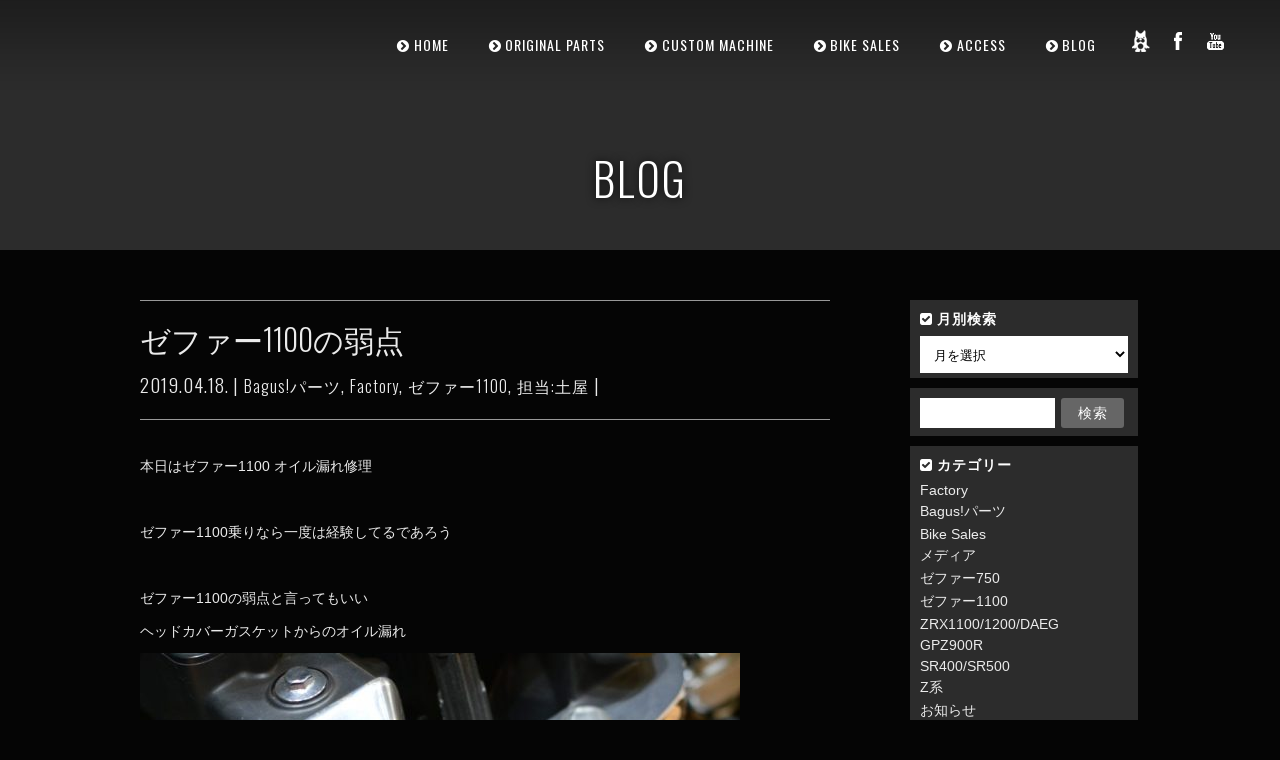

--- FILE ---
content_type: text/html; charset=UTF-8
request_url: https://bagus-mc.jp/2019/04/18/factory_20190416_jakuten/
body_size: 14018
content:
<!-- ▼single.php▼ -->
<!DOCTYPE html><!-- ■□■□■□http://i-deal.oops.jp/bagus-mc/■□■□■□ -->
<html lang="ja">
<head>
	<meta name="google-site-verification" content="KhTjhgTw_ZeEkp_vU1aR8v_BSKm27N74uTC0icS6dik" />
	<meta charset="UTF-8" />
	<meta http-equiv="X-UA-Compatible" content="IE=edge,chrome=1">
	<meta charset="utf-8" />
		<meta name=viewport content="width=device-width,initial-scale=1">
	    
	        <meta property="og:title" content="ゼファー1100の弱点 | Bagus! motor cycle" />
    <meta property="og:description" content="<p>本日はゼファー1100 オイル漏れ修理 &nbsp; ゼファー1100乗りなら一度は経験し&#8230;</p>
" />
    <meta property="og:url" content="https://bagus-mc.jp/2019/04/18/factory_20190416_jakuten/" />
    <!--<meta property="og:image" content="https://bagus-mc.jp/wp/wp-content/themes/central/fb_thum.jpg" />-->
    <meta property="og:author" content="bagus" />
        
        
    <meta property="og:site_name" content="Bagus! motor cycle | 横浜 のバイクショップ “Bagus! motor cycle” バイク修理、車検からカスタムまでお任せください。特にKawasaki ゼファーシリーズのカスタムを多く手がけております。" />
    <meta property="og:type" content="website" />
    <meta property="og:locale" content="ja_JP" />
    
        
	<title>Bagus! motor cycle |   ゼファー1100の弱点</title>
					<link rel="profile" href="http://gmpg.org/xfn/11" />
	<link rel="pingback" href="https://bagus-mc.jp/wp/xmlrpc.php" />
	<link rel="shortcut icon" type="image/x-icon" href="http://bagus-mc.jp/wpwp-content/uploads/2016/03/favicon.ico">
    	<link rel='stylesheet' href='http://fonts.googleapis.com/css?family=Open+Sans:400,600,700,800|Oswald:400,300,700&subset=latin,latin-ext' type='text/css' />
<meta name='robots' content='max-image-preview:large' />
<link rel='dns-prefetch' href='//ajax.googleapis.com' />
<link rel='dns-prefetch' href='//s.w.org' />
<link rel="alternate" type="application/rss+xml" title="Bagus! motor cycle &raquo; フィード" href="https://bagus-mc.jp/feed/" />
<link rel="alternate" type="application/rss+xml" title="Bagus! motor cycle &raquo; コメントフィード" href="https://bagus-mc.jp/comments/feed/" />
<link rel="alternate" type="application/rss+xml" title="Bagus! motor cycle &raquo; ゼファー1100の弱点 のコメントのフィード" href="https://bagus-mc.jp/2019/04/18/factory_20190416_jakuten/feed/" />
		<script type="text/javascript">
			window._wpemojiSettings = {"baseUrl":"https:\/\/s.w.org\/images\/core\/emoji\/13.1.0\/72x72\/","ext":".png","svgUrl":"https:\/\/s.w.org\/images\/core\/emoji\/13.1.0\/svg\/","svgExt":".svg","source":{"concatemoji":"https:\/\/bagus-mc.jp\/wp\/wp-includes\/js\/wp-emoji-release.min.js?ver=5.8"}};
			!function(e,a,t){var n,r,o,i=a.createElement("canvas"),p=i.getContext&&i.getContext("2d");function s(e,t){var a=String.fromCharCode;p.clearRect(0,0,i.width,i.height),p.fillText(a.apply(this,e),0,0);e=i.toDataURL();return p.clearRect(0,0,i.width,i.height),p.fillText(a.apply(this,t),0,0),e===i.toDataURL()}function c(e){var t=a.createElement("script");t.src=e,t.defer=t.type="text/javascript",a.getElementsByTagName("head")[0].appendChild(t)}for(o=Array("flag","emoji"),t.supports={everything:!0,everythingExceptFlag:!0},r=0;r<o.length;r++)t.supports[o[r]]=function(e){if(!p||!p.fillText)return!1;switch(p.textBaseline="top",p.font="600 32px Arial",e){case"flag":return s([127987,65039,8205,9895,65039],[127987,65039,8203,9895,65039])?!1:!s([55356,56826,55356,56819],[55356,56826,8203,55356,56819])&&!s([55356,57332,56128,56423,56128,56418,56128,56421,56128,56430,56128,56423,56128,56447],[55356,57332,8203,56128,56423,8203,56128,56418,8203,56128,56421,8203,56128,56430,8203,56128,56423,8203,56128,56447]);case"emoji":return!s([10084,65039,8205,55357,56613],[10084,65039,8203,55357,56613])}return!1}(o[r]),t.supports.everything=t.supports.everything&&t.supports[o[r]],"flag"!==o[r]&&(t.supports.everythingExceptFlag=t.supports.everythingExceptFlag&&t.supports[o[r]]);t.supports.everythingExceptFlag=t.supports.everythingExceptFlag&&!t.supports.flag,t.DOMReady=!1,t.readyCallback=function(){t.DOMReady=!0},t.supports.everything||(n=function(){t.readyCallback()},a.addEventListener?(a.addEventListener("DOMContentLoaded",n,!1),e.addEventListener("load",n,!1)):(e.attachEvent("onload",n),a.attachEvent("onreadystatechange",function(){"complete"===a.readyState&&t.readyCallback()})),(n=t.source||{}).concatemoji?c(n.concatemoji):n.wpemoji&&n.twemoji&&(c(n.twemoji),c(n.wpemoji)))}(window,document,window._wpemojiSettings);
		</script>
		<style type="text/css">
img.wp-smiley,
img.emoji {
	display: inline !important;
	border: none !important;
	box-shadow: none !important;
	height: 1em !important;
	width: 1em !important;
	margin: 0 .07em !important;
	vertical-align: -0.1em !important;
	background: none !important;
	padding: 0 !important;
}
</style>
	<link rel='stylesheet' id='sb_instagram_styles-css'  href='https://bagus-mc.jp/wp/wp-content/plugins/instagram-feed/css/sbi-styles.min.css?ver=2.9.2' type='text/css' media='all' />
<link rel='stylesheet' id='wp-block-library-css'  href='https://bagus-mc.jp/wp/wp-includes/css/dist/block-library/style.min.css?ver=5.8' type='text/css' media='all' />
<style id='wp-block-library-inline-css' type='text/css'>
.has-text-align-justify{text-align:justify;}
</style>
<link rel='stylesheet' id='mediaelement-css'  href='https://bagus-mc.jp/wp/wp-includes/js/mediaelement/mediaelementplayer-legacy.min.css?ver=4.2.16' type='text/css' media='all' />
<link rel='stylesheet' id='wp-mediaelement-css'  href='https://bagus-mc.jp/wp/wp-includes/js/mediaelement/wp-mediaelement.min.css?ver=5.8' type='text/css' media='all' />
<link rel='stylesheet' id='contact-form-7-css'  href='https://bagus-mc.jp/wp/wp-content/plugins/contact-form-7/includes/css/styles.css?ver=5.4.2' type='text/css' media='all' />
<link rel='stylesheet' id='ctf_styles-css'  href='https://bagus-mc.jp/wp/wp-content/plugins/custom-twitter-feeds/css/ctf-styles.min.css?ver=2.0.7' type='text/css' media='all' />
<link rel='stylesheet' id='rs-settings-css'  href='https://bagus-mc.jp/wp/wp-content/plugins/revslider/rs-plugin/css/settings.css?rev=4.1.1&#038;ver=5.8' type='text/css' media='all' />
<link rel='stylesheet' id='rs-captions-css'  href='https://bagus-mc.jp/wp/wp-content/plugins/revslider/rs-plugin/css/dynamic-captions.css?rev=4.1.1&#038;ver=5.8' type='text/css' media='all' />
<link rel='stylesheet' id='rs-plugin-static-css'  href='https://bagus-mc.jp/wp/wp-content/plugins/revslider/rs-plugin/css/static-captions.css?rev=4.1.1&#038;ver=5.8' type='text/css' media='all' />
<link rel='stylesheet' id='wordpress-popular-posts-css-css'  href='https://bagus-mc.jp/wp/wp-content/plugins/wordpress-popular-posts/assets/css/wpp.css?ver=5.3.6' type='text/css' media='all' />
<link rel='stylesheet' id='default_style-css'  href='https://bagus-mc.jp/wp/wp-content/themes/central/style.css?ver=5.8' type='text/css' media='all' />
<link rel='stylesheet' id='stylesheet-css'  href='https://bagus-mc.jp/wp/wp-content/themes/central/css/stylesheet.min.css?ver=5.8' type='text/css' media='all' />
<!--[if IE 8]>
<link rel='stylesheet' id='ie8-style-css'  href='https://bagus-mc.jp/wp/wp-content/themes/central/css/ie8.min.css?ver=5.8' type='text/css' media='all' />
<![endif]-->
<!--[if IE 9]>
<link rel='stylesheet' id='ie9-style-css'  href='https://bagus-mc.jp/wp/wp-content/themes/central/css/ie9.min.css?ver=5.8' type='text/css' media='all' />
<![endif]-->
<link rel='stylesheet' id='style_dynamic-css'  href='https://bagus-mc.jp/wp/wp-content/themes/central/css/style_dynamic.php?ver=5.8' type='text/css' media='all' />
<link rel='stylesheet' id='responsive-css'  href='https://bagus-mc.jp/wp/wp-content/themes/central/css/responsive.min.css?ver=5.8' type='text/css' media='all' />
<link rel='stylesheet' id='style_dynamic_responsive-css'  href='https://bagus-mc.jp/wp/wp-content/themes/central/css/style_dynamic_responsive.php?ver=5.8' type='text/css' media='all' />
<link rel='stylesheet' id='custom_css-css'  href='https://bagus-mc.jp/wp/wp-content/themes/central/css/custom_css.php?ver=5.8' type='text/css' media='all' />
<link rel='stylesheet' id='popular-widget-css'  href='https://bagus-mc.jp/wp/wp-content/plugins/popular-widget/_css/pop-widget.css?ver=1.7.0' type='text/css' media='all' />
<link rel='stylesheet' id='jetpack_css-css'  href='https://bagus-mc.jp/wp/wp-content/plugins/jetpack/css/jetpack.css?ver=9.9.1' type='text/css' media='all' />
<script type='text/javascript' src='http://ajax.googleapis.com/ajax/libs/jquery/1.7.1/jquery.min.js?ver=1.7.1' id='jquery-js'></script>
<script type='text/javascript' src='https://bagus-mc.jp/wp/wp-content/plugins/revslider/rs-plugin/js/jquery.themepunch.plugins.min.js?rev=4.1.1&#038;ver=5.8' id='themepunchtools-js'></script>
<script type='text/javascript' src='https://bagus-mc.jp/wp/wp-content/plugins/revslider/rs-plugin/js/jquery.themepunch.revolution.min.js?rev=4.1.1&#038;ver=5.8' id='revslider-jquery.themepunch.revolution.min-js'></script>
<script type='application/json' id='wpp-json'>
{"sampling_active":0,"sampling_rate":100,"ajax_url":"https:\/\/bagus-mc.jp\/wp-json\/wordpress-popular-posts\/v1\/popular-posts","ID":11026,"token":"aef0240a26","lang":0,"debug":0}
</script>
<script type='text/javascript' src='https://bagus-mc.jp/wp/wp-content/plugins/wordpress-popular-posts/assets/js/wpp.min.js?ver=5.3.6' id='wpp-js-js'></script>
<link rel="https://api.w.org/" href="https://bagus-mc.jp/wp-json/" /><link rel="alternate" type="application/json" href="https://bagus-mc.jp/wp-json/wp/v2/posts/11026" /><link rel="EditURI" type="application/rsd+xml" title="RSD" href="https://bagus-mc.jp/wp/xmlrpc.php?rsd" />
<link rel="wlwmanifest" type="application/wlwmanifest+xml" href="https://bagus-mc.jp/wp/wp-includes/wlwmanifest.xml" /> 
<link rel="canonical" href="https://bagus-mc.jp/2019/04/18/factory_20190416_jakuten/" />
<link rel='shortlink' href='https://wp.me/p5mcCS-2RQ' />
<link rel="alternate" type="application/json+oembed" href="https://bagus-mc.jp/wp-json/oembed/1.0/embed?url=https%3A%2F%2Fbagus-mc.jp%2F2019%2F04%2F18%2Ffactory_20190416_jakuten%2F" />
<link rel="alternate" type="text/xml+oembed" href="https://bagus-mc.jp/wp-json/oembed/1.0/embed?url=https%3A%2F%2Fbagus-mc.jp%2F2019%2F04%2F18%2Ffactory_20190416_jakuten%2F&#038;format=xml" />
        <style>
            @-webkit-keyframes bgslide {
                from {
                    background-position-x: 0;
                }
                to {
                    background-position-x: -200%;
                }
            }

            @keyframes bgslide {
                    from {
                        background-position-x: 0;
                    }
                    to {
                        background-position-x: -200%;
                    }
            }

            .wpp-widget-placeholder {
                margin: 0 auto;
                width: 60px;
                height: 3px;
                background: #dd3737;
                background: -webkit-gradient(linear, left top, right top, from(#dd3737), color-stop(10%, #571313), to(#dd3737));
                background: linear-gradient(90deg, #dd3737 0%, #571313 10%, #dd3737 100%);
                background-size: 200% auto;
                border-radius: 3px;
                -webkit-animation: bgslide 1s infinite linear;
                animation: bgslide 1s infinite linear;
            }
        </style>
        <style type='text/css'>img#wpstats{display:none}</style>
		    
	<link href="https://bagus-mc.jp/wp/wp-content/themes/central/bagus.css" rel="stylesheet" media="all">
    <link rel="apple-touch-icon" href="https://bagus-mc.jp/wp/wp-content/themes/central/img/iphone_icon.png" />


    </head>

<body class="post-template-default single single-post postid-11026 single-format-standard ">
	<div id="fb-root"></div>
	<script>(function(d, s, id) {
	  var js, fjs = d.getElementsByTagName(s)[0];
	  if (d.getElementById(id)) return;
	  js = d.createElement(s); js.id = id;
	  js.src = "//connect.facebook.net/ja_JP/sdk.js#xfbml=1&version=v2.5&appId=1375844112687460";
	  fjs.parentNode.insertBefore(js, fjs);
	}(document, 'script', 'facebook-jssdk'));</script>

	<!-- Google Analytics start -->
			<script>
			var _gaq = _gaq || [];
			_gaq.push(['_setAccount', 'UA-15628897-18']);
			_gaq.push(['_trackPageview']);

			(function() {
				var ga = document.createElement('script'); ga.type = 'text/javascript'; ga.async = true;
				ga.src = ('https:' == document.location.protocol ? 'https://ssl' : 'http://www') + '.google-analytics.com/ga.js';
				var s = document.getElementsByTagName('script')[0]; s.parentNode.insertBefore(ga, s);
			})();
		</script>
		<!-- Google Analytics end -->

<div class="wrapper">
<header class="transition hide_background ">
	<div class="header_inner clearfix">
			
				
			<div class="logo"><a href="https://bagus-mc.jp/"><img src="http://bagus-mc.jp/wpwp-content/uploads/2016/03/bagus_logo_info-300x117.png" alt="Logo"/></a></div>
			<div class="header_inner_right">
								<nav class="main_menu drop_down">
				<ul id="menu-main-menu" class=""><li id="nav-menu-item-4996" class="menu-item menu-item-type-post_type menu-item-object-page menu-item-home "><a title="ホーム" href="https://bagus-mc.jp/" class="">HOME</a></li>
<li id="nav-menu-item-4997" class="menu-item menu-item-type-post_type menu-item-object-page menu-item-has-children  has_sub"><a title="オリジナルパーツ" href="https://bagus-mc.jp/home/original-parts/" class="">ORIGINAL PARTS</a>
<div class="second"><div class="inner"><div class="inner_arrow"></div><div class="inner2"><ul>
	<li id="nav-menu-item-10588" class="menu-item menu-item-type-post_type menu-item-object-page "><a href="https://bagus-mc.jp/home/original-parts/business-sales/" class="">業務販売について</a></li>
	<li id="nav-menu-item-24551" class="menu-item menu-item-type-post_type menu-item-object-page "><a href="https://bagus-mc.jp/home/original-parts/membership-sales/" class="">メンバーシップ割引について</a></li>
</ul></div></div></div>
</li>
<li id="nav-menu-item-4999" class="menu-item menu-item-type-post_type menu-item-object-page menu-item-has-children  has_sub"><a title="カスタムマシン" href="https://bagus-mc.jp/home/custom-machine/" class="">CUSTOM MACHINE</a>
<div class="second"><div class="inner"><div class="inner_arrow"></div><div class="inner2"><ul>
	<li id="nav-menu-item-5000" class="menu-item menu-item-type-post_type menu-item-object-page "><a href="https://bagus-mc.jp/home/custom-machine/" class="">ALL</a></li>
	<li id="nav-menu-item-5003" class="menu-item menu-item-type-post_type menu-item-object-page "><a href="https://bagus-mc.jp/home/custom-machine/custom-machine-kawasaki/" class="">KAWASAKI</a></li>
	<li id="nav-menu-item-5001" class="menu-item menu-item-type-post_type menu-item-object-page "><a href="https://bagus-mc.jp/home/custom-machine/custom-machine-honda/" class="">HONDA</a></li>
	<li id="nav-menu-item-5002" class="menu-item menu-item-type-post_type menu-item-object-page "><a href="https://bagus-mc.jp/home/custom-machine/custom-machine-suzuki/" class="">SUZUKI</a></li>
	<li id="nav-menu-item-5004" class="menu-item menu-item-type-post_type menu-item-object-page "><a href="https://bagus-mc.jp/home/custom-machine/custom-machine-yamaha/" class="">YAMAHA</a></li>
</ul></div></div></div>
</li>
<li id="nav-menu-item-6531" class="menu-item menu-item-type-post_type menu-item-object-page "><a title="バイク販売" href="https://bagus-mc.jp/home/bike-sales/" class="">BIKE SALES</a></li>
<li id="nav-menu-item-5005" class="menu-item menu-item-type-post_type menu-item-object-page menu-item-has-children  has_sub"><a title="アクセス" href="https://bagus-mc.jp/home/shop/" class="">ACCESS</a>
<div class="second"><div class="inner"><div class="inner_arrow"></div><div class="inner2"><ul>
	<li id="nav-menu-item-14379" class="menu-item menu-item-type-post_type menu-item-object-page "><a href="https://bagus-mc.jp/home/shop/work-request-procedure/" class="">作業ご依頼方法</a></li>
</ul></div></div></div>
</li>
<li id="nav-menu-item-6543" class="menu-item menu-item-type-post_type menu-item-object-page "><a title="ブログ" href="https://bagus-mc.jp/home/blog/" class="">BLOG</a></li>
</ul>				
				</nav>
				
				<div class='selectnav_button'><span>&nbsp;</span></div>
				
				 
					<div class="header_right_widget">
									<div class="textwidget">       <ul class='social_menu white'><li class='forrst'><a href='http://ameblo.jp/bagus-mc/' target='_blank' rel="noopener"><span class='inner'>forrst</span></a></li><li class='facebook'><a href='https://www.facebook.com/533012566714009' target='_blank' rel="noopener"><span class='inner'>facebook</span></a></li><li class='youtube'><a href='https://www.youtube.com/channel/UCd3TDdg5tw9iQRlMbj1yOSw/videos' target='_blank' rel="noopener"><span class='inner'>youtube</span></a></li>           </ul>
</div>
							</div>
								
			</div>

			<nav class="selectnav"></nav>
			
				</div>
</header>
	<div class="content">
								<div class="content_inner  ">
				
												<div class="title " >
																		<h1>
															BLOG													</h1>
											</div>
								
									<a id='back_to_top' href='#'>
						<span class='back_to_top_inner'>
							<span>&nbsp;</span>
						</span>
					</a>
								
								<div class="container">
					<div class="container_inner clearfix">
												
							<div class="two_columns_75_25 background_color_sidebar grid2 clearfix">
								<div class="column1">
											
									<div class="column_inner">
										<div class="blog_single_holder">	
											<article>
											
												<div class="blog_title_holder">
													 <h2>ゼファー1100の弱点</h2>
													 <span class="blog-date">2019.04.18. | <a href="https://bagus-mc.jp/category/bagus-parts/" rel="category tag">Bagus!パーツ</a>, <a href="https://bagus-mc.jp/category/factory/" rel="category tag">Factory</a>, <a href="https://bagus-mc.jp/category/zephyr1100-3/" rel="category tag">ゼファー1100</a>, <a href="https://bagus-mc.jp/category/factory/writer_tsuchiya/" rel="category tag">担当:土屋</a> | 
                                                  

                                                     </span>
												</div>

													
													<div class="image">
															
													</div>
												
												<div class="blog_single_text_holder">
													 <div class="text">
																<p>本日はゼファー1100 オイル漏れ修理</p>
<p>&nbsp;</p>
<p>ゼファー1100乗りなら一度は経験してるであろう</p>
<p>&nbsp;</p>
<p>ゼファー1100の弱点と言ってもいい</p>
<p>ヘッドカバーガスケットからのオイル漏れ</p>
<p><img loading="lazy" class="alignnone wp-image-11027 size-medium" src="http://bagus-mc.jp/wp/wp-content/uploads/2019/04/DSC_5859-600x400.jpg" alt="" width="600" height="400" srcset="https://bagus-mc.jp/wp/wp-content/uploads/2019/04/DSC_5859-600x400.jpg 600w, https://bagus-mc.jp/wp/wp-content/uploads/2019/04/DSC_5859-224x150.jpg 224w, https://bagus-mc.jp/wp/wp-content/uploads/2019/04/DSC_5859-768x512.jpg 768w, https://bagus-mc.jp/wp/wp-content/uploads/2019/04/DSC_5859-315x211.jpg 315w, https://bagus-mc.jp/wp/wp-content/uploads/2019/04/DSC_5859.jpg 1024w" sizes="(max-width: 600px) 100vw, 600px" /></p>
<p>漏れない画期的なガスケットを作りたいと思っているが</p>
<p>&nbsp;</p>
<p>ヘッドの形状が問題で、なかなか開発出来ていない部品で有ります。</p>
<p>&nbsp;</p>
<p>このヘッドカバーガスケット交換時に</p>
<p>是非やって頂きたい作業が</p>
<p>&nbsp;</p>
<p>バルブクリアランス調整</p>
<p><img loading="lazy" class="alignnone wp-image-11028 size-medium" src="http://bagus-mc.jp/wp/wp-content/uploads/2019/04/DSC_5863-600x400.jpg" alt="" width="600" height="400" srcset="https://bagus-mc.jp/wp/wp-content/uploads/2019/04/DSC_5863-600x400.jpg 600w, https://bagus-mc.jp/wp/wp-content/uploads/2019/04/DSC_5863-224x150.jpg 224w, https://bagus-mc.jp/wp/wp-content/uploads/2019/04/DSC_5863-768x512.jpg 768w, https://bagus-mc.jp/wp/wp-content/uploads/2019/04/DSC_5863-315x211.jpg 315w, https://bagus-mc.jp/wp/wp-content/uploads/2019/04/DSC_5863.jpg 1024w" sizes="(max-width: 600px) 100vw, 600px" /></p>
<p>低走行車であっても純正規定値を外れてる事がよくあります。</p>
<p>&nbsp;</p>
<p>クリアラスが広いとタペットを叩く音が不快に聞こえる事もあるので</p>
<p>&nbsp;</p>
<p>ヘッドカバーガスケット交換時はタペット調整をオススメ致します。</p>
<p>&nbsp;</p>
																
																																			
																				                    <div class="social-share share9 ninja-shere">
						<div class="ninja_onebutton">
						<script type="text/javascript">
						//<![CDATA[
						(function(d){
						if(typeof(window.NINJA_CO_JP_ONETAG_BUTTON_a39f02f7127e2f968b590a6a258456ef)=='undefined'){
						    document.write("<sc"+"ript type='text\/javascript' src='\/\/omt.shinobi.jp\/b\/a39f02f7127e2f968b590a6a258456ef'><\/sc"+"ript>");
						}else{
						    window.NINJA_CO_JP_ONETAG_BUTTON_a39f02f7127e2f968b590a6a258456ef.ONETAGButton_Load();}
						})(document);
						//]]>
						</script><span class="ninja_onebutton_hidden" style="display:none;">https://bagus-mc.jp/2019/04/18/factory_20190416_jakuten/</span><span style="display:none;" class="ninja_onebutton_hidden">ゼファー1100の弱点</span>
						</div>
					</div>


<div class="portfolio_navigation">
							<div class="portfolio_prev"><a href="https://bagus-mc.jp/2019/04/17/fcr03-2/" rel="prev">PREVIOUS</a></div>
														<div class="portfolio_next"><a href="https://bagus-mc.jp/2019/04/19/bg-tec/" rel="next">NEXT</a></div>
						</div>


																																
																													 </div>

													 <!-- 02<div class="info">
																														<span class="left">TAGS > <a href="https://bagus-mc.jp/tag/bagus/" rel="tag">Bagus!</a>, <a href="https://bagus-mc.jp/tag/bagus-motor-cycle/" rel="tag">Bagus! motor cycle</a>, <a href="https://bagus-mc.jp/tag/zephyr1100/" rel="tag">ゼファー1100</a></span>
																														
																												 </div> -->
                                                     
                                                     
												</div>
											</article>
										</div>
										
										<br/><br/> 
									</div>
								</div>	
								<div class="column2"> 
										<div class="column_inner">
		<aside>
							
			<div id="archives-3" class="widget widget_archive posts_holder"><h5>月別検索</h5>		<label class="screen-reader-text" for="archives-dropdown-3">月別検索</label>
		<select id="archives-dropdown-3" name="archive-dropdown">
			
			<option value="">月を選択</option>
				<option value='https://bagus-mc.jp/2026/01/'> 2026年1月 &nbsp;(16)</option>
	<option value='https://bagus-mc.jp/2025/12/'> 2025年12月 &nbsp;(21)</option>
	<option value='https://bagus-mc.jp/2025/11/'> 2025年11月 &nbsp;(20)</option>
	<option value='https://bagus-mc.jp/2025/10/'> 2025年10月 &nbsp;(27)</option>
	<option value='https://bagus-mc.jp/2025/09/'> 2025年9月 &nbsp;(16)</option>
	<option value='https://bagus-mc.jp/2025/08/'> 2025年8月 &nbsp;(20)</option>
	<option value='https://bagus-mc.jp/2025/07/'> 2025年7月 &nbsp;(14)</option>
	<option value='https://bagus-mc.jp/2025/06/'> 2025年6月 &nbsp;(14)</option>
	<option value='https://bagus-mc.jp/2025/05/'> 2025年5月 &nbsp;(24)</option>
	<option value='https://bagus-mc.jp/2025/04/'> 2025年4月 &nbsp;(24)</option>
	<option value='https://bagus-mc.jp/2025/03/'> 2025年3月 &nbsp;(10)</option>
	<option value='https://bagus-mc.jp/2025/02/'> 2025年2月 &nbsp;(18)</option>
	<option value='https://bagus-mc.jp/2025/01/'> 2025年1月 &nbsp;(14)</option>
	<option value='https://bagus-mc.jp/2024/12/'> 2024年12月 &nbsp;(20)</option>
	<option value='https://bagus-mc.jp/2024/11/'> 2024年11月 &nbsp;(21)</option>
	<option value='https://bagus-mc.jp/2024/10/'> 2024年10月 &nbsp;(30)</option>
	<option value='https://bagus-mc.jp/2024/09/'> 2024年9月 &nbsp;(10)</option>
	<option value='https://bagus-mc.jp/2024/08/'> 2024年8月 &nbsp;(8)</option>
	<option value='https://bagus-mc.jp/2024/07/'> 2024年7月 &nbsp;(14)</option>
	<option value='https://bagus-mc.jp/2024/06/'> 2024年6月 &nbsp;(14)</option>
	<option value='https://bagus-mc.jp/2024/05/'> 2024年5月 &nbsp;(25)</option>
	<option value='https://bagus-mc.jp/2024/04/'> 2024年4月 &nbsp;(17)</option>
	<option value='https://bagus-mc.jp/2024/03/'> 2024年3月 &nbsp;(24)</option>
	<option value='https://bagus-mc.jp/2024/02/'> 2024年2月 &nbsp;(24)</option>
	<option value='https://bagus-mc.jp/2024/01/'> 2024年1月 &nbsp;(22)</option>
	<option value='https://bagus-mc.jp/2023/12/'> 2023年12月 &nbsp;(50)</option>
	<option value='https://bagus-mc.jp/2023/11/'> 2023年11月 &nbsp;(26)</option>
	<option value='https://bagus-mc.jp/2023/10/'> 2023年10月 &nbsp;(31)</option>
	<option value='https://bagus-mc.jp/2023/09/'> 2023年9月 &nbsp;(25)</option>
	<option value='https://bagus-mc.jp/2023/08/'> 2023年8月 &nbsp;(31)</option>
	<option value='https://bagus-mc.jp/2023/07/'> 2023年7月 &nbsp;(32)</option>
	<option value='https://bagus-mc.jp/2023/06/'> 2023年6月 &nbsp;(27)</option>
	<option value='https://bagus-mc.jp/2023/05/'> 2023年5月 &nbsp;(34)</option>
	<option value='https://bagus-mc.jp/2023/04/'> 2023年4月 &nbsp;(17)</option>
	<option value='https://bagus-mc.jp/2023/03/'> 2023年3月 &nbsp;(24)</option>
	<option value='https://bagus-mc.jp/2023/02/'> 2023年2月 &nbsp;(25)</option>
	<option value='https://bagus-mc.jp/2023/01/'> 2023年1月 &nbsp;(27)</option>
	<option value='https://bagus-mc.jp/2022/12/'> 2022年12月 &nbsp;(35)</option>
	<option value='https://bagus-mc.jp/2022/11/'> 2022年11月 &nbsp;(18)</option>
	<option value='https://bagus-mc.jp/2022/10/'> 2022年10月 &nbsp;(12)</option>
	<option value='https://bagus-mc.jp/2022/09/'> 2022年9月 &nbsp;(14)</option>
	<option value='https://bagus-mc.jp/2022/08/'> 2022年8月 &nbsp;(21)</option>
	<option value='https://bagus-mc.jp/2022/07/'> 2022年7月 &nbsp;(8)</option>
	<option value='https://bagus-mc.jp/2022/06/'> 2022年6月 &nbsp;(9)</option>
	<option value='https://bagus-mc.jp/2022/05/'> 2022年5月 &nbsp;(14)</option>
	<option value='https://bagus-mc.jp/2022/04/'> 2022年4月 &nbsp;(9)</option>
	<option value='https://bagus-mc.jp/2022/03/'> 2022年3月 &nbsp;(8)</option>
	<option value='https://bagus-mc.jp/2022/02/'> 2022年2月 &nbsp;(14)</option>
	<option value='https://bagus-mc.jp/2022/01/'> 2022年1月 &nbsp;(16)</option>
	<option value='https://bagus-mc.jp/2021/12/'> 2021年12月 &nbsp;(8)</option>
	<option value='https://bagus-mc.jp/2021/11/'> 2021年11月 &nbsp;(22)</option>
	<option value='https://bagus-mc.jp/2021/10/'> 2021年10月 &nbsp;(10)</option>
	<option value='https://bagus-mc.jp/2021/09/'> 2021年9月 &nbsp;(8)</option>
	<option value='https://bagus-mc.jp/2021/08/'> 2021年8月 &nbsp;(5)</option>
	<option value='https://bagus-mc.jp/2021/07/'> 2021年7月 &nbsp;(3)</option>
	<option value='https://bagus-mc.jp/2021/06/'> 2021年6月 &nbsp;(3)</option>
	<option value='https://bagus-mc.jp/2021/05/'> 2021年5月 &nbsp;(19)</option>
	<option value='https://bagus-mc.jp/2021/04/'> 2021年4月 &nbsp;(4)</option>
	<option value='https://bagus-mc.jp/2021/03/'> 2021年3月 &nbsp;(5)</option>
	<option value='https://bagus-mc.jp/2021/02/'> 2021年2月 &nbsp;(5)</option>
	<option value='https://bagus-mc.jp/2021/01/'> 2021年1月 &nbsp;(14)</option>
	<option value='https://bagus-mc.jp/2020/12/'> 2020年12月 &nbsp;(9)</option>
	<option value='https://bagus-mc.jp/2020/11/'> 2020年11月 &nbsp;(20)</option>
	<option value='https://bagus-mc.jp/2020/10/'> 2020年10月 &nbsp;(4)</option>
	<option value='https://bagus-mc.jp/2020/08/'> 2020年8月 &nbsp;(15)</option>
	<option value='https://bagus-mc.jp/2020/07/'> 2020年7月 &nbsp;(11)</option>
	<option value='https://bagus-mc.jp/2020/06/'> 2020年6月 &nbsp;(12)</option>
	<option value='https://bagus-mc.jp/2020/05/'> 2020年5月 &nbsp;(27)</option>
	<option value='https://bagus-mc.jp/2020/04/'> 2020年4月 &nbsp;(13)</option>
	<option value='https://bagus-mc.jp/2020/03/'> 2020年3月 &nbsp;(20)</option>
	<option value='https://bagus-mc.jp/2020/02/'> 2020年2月 &nbsp;(17)</option>
	<option value='https://bagus-mc.jp/2020/01/'> 2020年1月 &nbsp;(10)</option>
	<option value='https://bagus-mc.jp/2019/12/'> 2019年12月 &nbsp;(15)</option>
	<option value='https://bagus-mc.jp/2019/11/'> 2019年11月 &nbsp;(17)</option>
	<option value='https://bagus-mc.jp/2019/10/'> 2019年10月 &nbsp;(9)</option>
	<option value='https://bagus-mc.jp/2019/09/'> 2019年9月 &nbsp;(8)</option>
	<option value='https://bagus-mc.jp/2019/08/'> 2019年8月 &nbsp;(22)</option>
	<option value='https://bagus-mc.jp/2019/07/'> 2019年7月 &nbsp;(20)</option>
	<option value='https://bagus-mc.jp/2019/06/'> 2019年6月 &nbsp;(4)</option>
	<option value='https://bagus-mc.jp/2019/05/'> 2019年5月 &nbsp;(5)</option>
	<option value='https://bagus-mc.jp/2019/04/'> 2019年4月 &nbsp;(19)</option>
	<option value='https://bagus-mc.jp/2019/03/'> 2019年3月 &nbsp;(2)</option>
	<option value='https://bagus-mc.jp/2019/02/'> 2019年2月 &nbsp;(8)</option>
	<option value='https://bagus-mc.jp/2019/01/'> 2019年1月 &nbsp;(11)</option>
	<option value='https://bagus-mc.jp/2018/12/'> 2018年12月 &nbsp;(12)</option>
	<option value='https://bagus-mc.jp/2018/11/'> 2018年11月 &nbsp;(7)</option>
	<option value='https://bagus-mc.jp/2018/10/'> 2018年10月 &nbsp;(6)</option>
	<option value='https://bagus-mc.jp/2018/09/'> 2018年9月 &nbsp;(4)</option>
	<option value='https://bagus-mc.jp/2018/08/'> 2018年8月 &nbsp;(8)</option>
	<option value='https://bagus-mc.jp/2018/07/'> 2018年7月 &nbsp;(10)</option>
	<option value='https://bagus-mc.jp/2018/06/'> 2018年6月 &nbsp;(15)</option>
	<option value='https://bagus-mc.jp/2018/05/'> 2018年5月 &nbsp;(5)</option>
	<option value='https://bagus-mc.jp/2018/04/'> 2018年4月 &nbsp;(10)</option>
	<option value='https://bagus-mc.jp/2018/03/'> 2018年3月 &nbsp;(11)</option>
	<option value='https://bagus-mc.jp/2018/02/'> 2018年2月 &nbsp;(10)</option>
	<option value='https://bagus-mc.jp/2018/01/'> 2018年1月 &nbsp;(11)</option>
	<option value='https://bagus-mc.jp/2017/12/'> 2017年12月 &nbsp;(14)</option>
	<option value='https://bagus-mc.jp/2017/11/'> 2017年11月 &nbsp;(2)</option>
	<option value='https://bagus-mc.jp/2017/10/'> 2017年10月 &nbsp;(5)</option>
	<option value='https://bagus-mc.jp/2017/09/'> 2017年9月 &nbsp;(3)</option>
	<option value='https://bagus-mc.jp/2017/08/'> 2017年8月 &nbsp;(10)</option>
	<option value='https://bagus-mc.jp/2017/07/'> 2017年7月 &nbsp;(9)</option>
	<option value='https://bagus-mc.jp/2017/06/'> 2017年6月 &nbsp;(18)</option>
	<option value='https://bagus-mc.jp/2017/05/'> 2017年5月 &nbsp;(12)</option>
	<option value='https://bagus-mc.jp/2017/04/'> 2017年4月 &nbsp;(10)</option>
	<option value='https://bagus-mc.jp/2017/03/'> 2017年3月 &nbsp;(19)</option>
	<option value='https://bagus-mc.jp/2017/02/'> 2017年2月 &nbsp;(9)</option>
	<option value='https://bagus-mc.jp/2017/01/'> 2017年1月 &nbsp;(10)</option>
	<option value='https://bagus-mc.jp/2016/12/'> 2016年12月 &nbsp;(15)</option>
	<option value='https://bagus-mc.jp/2016/11/'> 2016年11月 &nbsp;(17)</option>
	<option value='https://bagus-mc.jp/2016/10/'> 2016年10月 &nbsp;(18)</option>
	<option value='https://bagus-mc.jp/2016/09/'> 2016年9月 &nbsp;(15)</option>
	<option value='https://bagus-mc.jp/2016/08/'> 2016年8月 &nbsp;(7)</option>
	<option value='https://bagus-mc.jp/2016/07/'> 2016年7月 &nbsp;(10)</option>
	<option value='https://bagus-mc.jp/2016/05/'> 2016年5月 &nbsp;(1)</option>
	<option value='https://bagus-mc.jp/2016/04/'> 2016年4月 &nbsp;(1)</option>
	<option value='https://bagus-mc.jp/2014/10/'> 2014年10月 &nbsp;(1)</option>
	<option value='https://bagus-mc.jp/2014/05/'> 2014年5月 &nbsp;(1)</option>
	<option value='https://bagus-mc.jp/2014/04/'> 2014年4月 &nbsp;(1)</option>
	<option value='https://bagus-mc.jp/2013/11/'> 2013年11月 &nbsp;(1)</option>
	<option value='https://bagus-mc.jp/2013/09/'> 2013年9月 &nbsp;(1)</option>
	<option value='https://bagus-mc.jp/2013/05/'> 2013年5月 &nbsp;(1)</option>
	<option value='https://bagus-mc.jp/2012/11/'> 2012年11月 &nbsp;(1)</option>
	<option value='https://bagus-mc.jp/2012/09/'> 2012年9月 &nbsp;(1)</option>
	<option value='https://bagus-mc.jp/2012/06/'> 2012年6月 &nbsp;(1)</option>
	<option value='https://bagus-mc.jp/2011/05/'> 2011年5月 &nbsp;(1)</option>
	<option value='https://bagus-mc.jp/2010/09/'> 2010年9月 &nbsp;(1)</option>
	<option value='https://bagus-mc.jp/2010/06/'> 2010年6月 &nbsp;(1)</option>

		</select>

<script type="text/javascript">
/* <![CDATA[ */
(function() {
	var dropdown = document.getElementById( "archives-dropdown-3" );
	function onSelectChange() {
		if ( dropdown.options[ dropdown.selectedIndex ].value !== '' ) {
			document.location.href = this.options[ this.selectedIndex ].value;
		}
	}
	dropdown.onchange = onSelectChange;
})();
/* ]]> */
</script>
			</div><div id="search-4" class="widget widget_search posts_holder"><form role="search" method="get" id="searchform" class="searchform" action="https://bagus-mc.jp/">
				<div>
					<label class="screen-reader-text" for="s">検索:</label>
					<input type="text" value="" name="s" id="s" />
					<input type="submit" id="searchsubmit" value="検索" />
				</div>
			</form></div><div id="nav_menu-4" class="widget widget_nav_menu posts_holder"><h5>カテゴリー</h5><div class="menu-category-menu-container"><ul id="menu-category-menu" class="menu"><li id="menu-item-8539" class="menu-item menu-item-type-taxonomy menu-item-object-category current-post-ancestor current-menu-parent current-post-parent menu-item-8539"><a href="https://bagus-mc.jp/category/factory/">Factory</a></li>
<li id="menu-item-8537" class="menu-item menu-item-type-taxonomy menu-item-object-category current-post-ancestor current-menu-parent current-post-parent menu-item-8537"><a href="https://bagus-mc.jp/category/bagus-parts/">Bagus!パーツ</a></li>
<li id="menu-item-8538" class="menu-item menu-item-type-taxonomy menu-item-object-category menu-item-8538"><a href="https://bagus-mc.jp/category/bike-sales/">Bike Sales</a></li>
<li id="menu-item-8541" class="menu-item menu-item-type-taxonomy menu-item-object-category menu-item-8541"><a href="https://bagus-mc.jp/category/media/">メディア</a></li>
<li id="menu-item-8547" class="menu-item menu-item-type-taxonomy menu-item-object-category menu-item-8547"><a href="https://bagus-mc.jp/category/zephyr750-3/">ゼファー750</a></li>
<li id="menu-item-8546" class="menu-item menu-item-type-taxonomy menu-item-object-category current-post-ancestor current-menu-parent current-post-parent menu-item-8546"><a href="https://bagus-mc.jp/category/zephyr1100-3/">ゼファー1100</a></li>
<li id="menu-item-8543" class="menu-item menu-item-type-taxonomy menu-item-object-category menu-item-8543"><a href="https://bagus-mc.jp/category/zrx1200-daeg-zrx1100/">ZRX1100/1200/DAEG</a></li>
<li id="menu-item-8540" class="menu-item menu-item-type-taxonomy menu-item-object-category menu-item-8540"><a href="https://bagus-mc.jp/category/gpz900r/">GPZ900R</a></li>
<li id="menu-item-8542" class="menu-item menu-item-type-taxonomy menu-item-object-category menu-item-8542"><a href="https://bagus-mc.jp/category/sr400-500/">SR400/SR500</a></li>
<li id="menu-item-8544" class="menu-item menu-item-type-taxonomy menu-item-object-category menu-item-8544"><a href="https://bagus-mc.jp/category/z-series/">Z系</a></li>
<li id="menu-item-8545" class="menu-item menu-item-type-taxonomy menu-item-object-category menu-item-8545"><a href="https://bagus-mc.jp/category/infomation/">お知らせ</a></li>
</ul></div></div>			<div id="wpt_widget-2" class="widget widget_wpt posts_holder">			<div class="wpt_widget_content" id="wpt_widget-2_content" data-widget-number="2">
				<ul class="wpt-tabs has-3-tabs">
																		<li class="tab_title"><a href="#" id="recent-tab">Recent</a></li>
																								<li class="tab_title"><a href="#" id="popular-tab">Popular</a></li>
																								<li class="tab_title"><a href="#" id="tags-tab">Tags</a></li>
																										</ul> <!--end .tabs-->
				<div class="clear"></div>
				<div class="inside">
											<div id="popular-tab-content" class="tab-content">
						</div> <!--end #popular-tab-content-->
																<div id="recent-tab-content" class="tab-content">
						</div> <!--end #recent-tab-content-->
																					<div id="tags-tab-content" class="tab-content">
							<ul>
							</ul>
						</div> <!--end #tags-tab-content-->
										<div class="clear"></div>
				</div> <!--end .inside -->
				<div class="clear"></div>
			</div><!--end #tabber -->
						<script type="text/javascript">
				jQuery(function($) {
					$('#wpt_widget-2_content').data('args', {"allow_pagination":"1","post_num":"5","title_length":"15","comment_num":"5","show_thumb":"1","thumb_size":"large","show_date":"1","show_excerpt":"1","excerpt_length":"15","show_comment_num":null,"show_avatar":"1","show_love":null});
				});
			</script>
			</div>					</aside>
	</div>
								</div>
							</div>
										</div>
			</div>						
	


				
		</div>
	</div>
		<div class="container_inner zephyr-purchase">
			<div class='accordion full_screen yes' >
				<div class='accordion_inner'>
					<h4 class="purchase-ptitle"><i class="fa fa-motorcycle" aria-hidden="true"></i> ゼファー750 / 1100買い取ります！<span class='arrow'></span></h4>
					<div class='accordion_content'>
					<div class="call_to_action" style="background-color:">
					<div class="two_columns_75_25 clearfix">
					<div class="column1"><div class="column_inner">
					<h4 class="copy">Bagus! motor cycleではお乗りにならなくなった「カワサキ・ゼファー」を買取りしています。<br>詳細についてお気軽にお尋ねください。</h4>
					</div></div>
					<div class="column2"><div class="column_inner">
					<p style="text-align: center;"><a href="http://bagus-mc.jp/home/shop/#contact_form" target="_blank" class="button " style=""><i class="fa fa-chevron-circle-right" aria-hidden="true"></i> お問合せはこちら</a>
					</p></div></div>
					</div>
					</div>
				

					</div>
				</div>
			</div>
		</div>

		<footer>
			<div class="footer_holder clearfix">
				
					
						 
						<div class="footer_top_holder">
							<div class="footer_top">
								
																
															
								<div class="four_columns clearfix">
									<div class="column1">
										<div class="column_inner">
											<h6>■ INFORMATION</h6>			<div class="textwidget"><h5 class="shop-name">Bagus! motor cycle<br />
<span class="ft-12">バグースモーターサイクル</span></h5>
<p class="shop-text">
〒225-0001<br>神奈川県横浜市青葉区美しが丘西3-2-7<br/>
TEL：<a href="tel:0455329198">045-532-9198</a>／FAX：045-532-9298<br />
<a href="https://goo.gl/maps/bX1mWmKSu6X6qrTb9" target="_blank" rel="noopener"><i class="fa fa-map-marker"></i> GoogleMaps</a><br/>
<i class="fa fa-envelope-o"></i> <a href="mailto:info@bagus-mc.jp">info@bagus-mc.jp</a><br/>
<i class="fa fa-clock-o"></i>営業時間：10:00-18:30<br>
<i class="fa fa-calendar-o"></i>定休日：水曜日<br>
<a href="http://bagus-mc.jp/wphome/shop/" rel="noopener" target="_blank">古物営業法に基づく表記</a>
</p></div>
		<form role="search" method="get" id="searchform" class="searchform" action="https://bagus-mc.jp/">
				<div>
					<label class="screen-reader-text" for="s">検索:</label>
					<input type="text" value="" name="s" id="s" />
					<input type="submit" id="searchsubmit" value="検索" />
				</div>
			</form>										</div>
									</div>
									<div class="column2">
										<div class="column_inner">
											<h6>■INSTAGRAM</h6>			<div class="textwidget">
<div id="sb_instagram" class="sbi sbi_col_3  sbi_width_resp" style="padding-bottom: 4px;width: 100%;" data-feedid="sbi_17841403884987453#3" data-res="auto" data-cols="3" data-num="3" data-shortcode-atts="{}"  data-postid="11026">
	<div class="sb_instagram_header " style="padding: 2px; margin-bottom: 10px;padding-bottom: 0;">
    <a href="https://www.instagram.com/bagus_motorcycle/" target="_blank" rel="noopener nofollow" title="@bagus_motorcycle" class="sbi_header_link">
        <div class="sbi_header_text sbi_no_bio">
            <h3 >bagus_motorcycle</h3>
	                </div>
                <div class="sbi_header_img" data-avatar-url="http://bagus-mc.jp/wp/wp-content/uploads/sb-instagram-feed-images/bagus_motorcycle.jpg">
            <div class="sbi_header_img_hover"><svg class="sbi_new_logo fa-instagram fa-w-14" aria-hidden="true" data-fa-processed="" aria-label="Instagram" data-prefix="fab" data-icon="instagram" role="img" viewBox="0 0 448 512">
	                <path fill="currentColor" d="M224.1 141c-63.6 0-114.9 51.3-114.9 114.9s51.3 114.9 114.9 114.9S339 319.5 339 255.9 287.7 141 224.1 141zm0 189.6c-41.1 0-74.7-33.5-74.7-74.7s33.5-74.7 74.7-74.7 74.7 33.5 74.7 74.7-33.6 74.7-74.7 74.7zm146.4-194.3c0 14.9-12 26.8-26.8 26.8-14.9 0-26.8-12-26.8-26.8s12-26.8 26.8-26.8 26.8 12 26.8 26.8zm76.1 27.2c-1.7-35.9-9.9-67.7-36.2-93.9-26.2-26.2-58-34.4-93.9-36.2-37-2.1-147.9-2.1-184.9 0-35.8 1.7-67.6 9.9-93.9 36.1s-34.4 58-36.2 93.9c-2.1 37-2.1 147.9 0 184.9 1.7 35.9 9.9 67.7 36.2 93.9s58 34.4 93.9 36.2c37 2.1 147.9 2.1 184.9 0 35.9-1.7 67.7-9.9 93.9-36.2 26.2-26.2 34.4-58 36.2-93.9 2.1-37 2.1-147.8 0-184.8zM398.8 388c-7.8 19.6-22.9 34.7-42.6 42.6-29.5 11.7-99.5 9-132.1 9s-102.7 2.6-132.1-9c-19.6-7.8-34.7-22.9-42.6-42.6-11.7-29.5-9-99.5-9-132.1s-2.6-102.7 9-132.1c7.8-19.6 22.9-34.7 42.6-42.6 29.5-11.7 99.5-9 132.1-9s102.7-2.6 132.1 9c19.6 7.8 34.7 22.9 42.6 42.6 11.7 29.5 9 99.5 9 132.1s2.7 102.7-9 132.1z"></path>
	            </svg></div>
            <img src="http://bagus-mc.jp/wp/wp-content/uploads/sb-instagram-feed-images/bagus_motorcycle.jpg" alt="bagus_motorcycle" width="50" height="50">
        </div>
        
    </a>
</div>
    <div id="sbi_images" style="padding: 2px;">
		<div class="sbi_item sbi_type_image sbi_new sbi_transition" id="sbi_18181154236279185" data-date="1684920790">
    <div class="sbi_photo_wrap">
        <a class="sbi_photo" href="https://www.instagram.com/p/CsnvmsHpJCc/" target="_blank" rel="noopener nofollow" data-full-res="https://scontent-nrt1-1.cdninstagram.com/v/t39.30808-6/348866254_779031357007450_5373507271493495545_n.jpg?_nc_cat=110&#038;ccb=1-7&#038;_nc_sid=8ae9d6&#038;_nc_ohc=5t-vMbrhlaUAX9r2qB9&#038;_nc_ht=scontent-nrt1-1.cdninstagram.com&#038;edm=ANo9K5cEAAAA&#038;oh=00_AfDzkRWlZawTgFqyaOneQq1axNd4uK5m3kM8-16W3Za1mA&#038;oe=64733462" data-img-src-set="{&quot;d&quot;:&quot;https:\/\/scontent-nrt1-1.cdninstagram.com\/v\/t39.30808-6\/348866254_779031357007450_5373507271493495545_n.jpg?_nc_cat=110&amp;ccb=1-7&amp;_nc_sid=8ae9d6&amp;_nc_ohc=5t-vMbrhlaUAX9r2qB9&amp;_nc_ht=scontent-nrt1-1.cdninstagram.com&amp;edm=ANo9K5cEAAAA&amp;oh=00_AfDzkRWlZawTgFqyaOneQq1axNd4uK5m3kM8-16W3Za1mA&amp;oe=64733462&quot;,&quot;150&quot;:&quot;https:\/\/scontent-nrt1-1.cdninstagram.com\/v\/t39.30808-6\/348866254_779031357007450_5373507271493495545_n.jpg?_nc_cat=110&amp;ccb=1-7&amp;_nc_sid=8ae9d6&amp;_nc_ohc=5t-vMbrhlaUAX9r2qB9&amp;_nc_ht=scontent-nrt1-1.cdninstagram.com&amp;edm=ANo9K5cEAAAA&amp;oh=00_AfDzkRWlZawTgFqyaOneQq1axNd4uK5m3kM8-16W3Za1mA&amp;oe=64733462&quot;,&quot;320&quot;:&quot;https:\/\/scontent-nrt1-1.cdninstagram.com\/v\/t39.30808-6\/348866254_779031357007450_5373507271493495545_n.jpg?_nc_cat=110&amp;ccb=1-7&amp;_nc_sid=8ae9d6&amp;_nc_ohc=5t-vMbrhlaUAX9r2qB9&amp;_nc_ht=scontent-nrt1-1.cdninstagram.com&amp;edm=ANo9K5cEAAAA&amp;oh=00_AfDzkRWlZawTgFqyaOneQq1axNd4uK5m3kM8-16W3Za1mA&amp;oe=64733462&quot;,&quot;640&quot;:&quot;https:\/\/scontent-nrt1-1.cdninstagram.com\/v\/t39.30808-6\/348866254_779031357007450_5373507271493495545_n.jpg?_nc_cat=110&amp;ccb=1-7&amp;_nc_sid=8ae9d6&amp;_nc_ohc=5t-vMbrhlaUAX9r2qB9&amp;_nc_ht=scontent-nrt1-1.cdninstagram.com&amp;edm=ANo9K5cEAAAA&amp;oh=00_AfDzkRWlZawTgFqyaOneQq1axNd4uK5m3kM8-16W3Za1mA&amp;oe=64733462&quot;}">
            <span class="sbi-screenreader"></span>
            	                    <img src="https://bagus-mc.jp/wp/wp-content/plugins/instagram-feed/img/placeholder.png" alt="NEW“Bagus!一体式フェンダーレスキット”開発開始です！！
→http://bagus-mc.jp/2023/05/24/new-fl_gpz900r_18-202305/

#bagusmotorcycle #kawasaki #bagus! #bike #motorcycle #バイク #custom #バグースモーターサイクル #一体式フェンダーレスキット#gpz900r #18インチ">
        </a>
    </div>
</div><div class="sbi_item sbi_type_image sbi_new sbi_transition" id="sbi_18004179397781462" data-date="1684833831">
    <div class="sbi_photo_wrap">
        <a class="sbi_photo" href="https://www.instagram.com/p/CslJvduxyD8/" target="_blank" rel="noopener nofollow" data-full-res="https://scontent-nrt1-1.cdninstagram.com/v/t39.30808-6/348655080_6225962610772659_142859534198291844_n.jpg?_nc_cat=104&#038;ccb=1-7&#038;_nc_sid=8ae9d6&#038;_nc_ohc=Qief3sppt-kAX-COPId&#038;_nc_ht=scontent-nrt1-1.cdninstagram.com&#038;edm=ANo9K5cEAAAA&#038;oh=00_AfDLXbeW3sbAeuoanczC0r-vGHc_XjD9G1b5x0x15iFkvA&#038;oe=647368C9" data-img-src-set="{&quot;d&quot;:&quot;https:\/\/scontent-nrt1-1.cdninstagram.com\/v\/t39.30808-6\/348655080_6225962610772659_142859534198291844_n.jpg?_nc_cat=104&amp;ccb=1-7&amp;_nc_sid=8ae9d6&amp;_nc_ohc=Qief3sppt-kAX-COPId&amp;_nc_ht=scontent-nrt1-1.cdninstagram.com&amp;edm=ANo9K5cEAAAA&amp;oh=00_AfDLXbeW3sbAeuoanczC0r-vGHc_XjD9G1b5x0x15iFkvA&amp;oe=647368C9&quot;,&quot;150&quot;:&quot;https:\/\/scontent-nrt1-1.cdninstagram.com\/v\/t39.30808-6\/348655080_6225962610772659_142859534198291844_n.jpg?_nc_cat=104&amp;ccb=1-7&amp;_nc_sid=8ae9d6&amp;_nc_ohc=Qief3sppt-kAX-COPId&amp;_nc_ht=scontent-nrt1-1.cdninstagram.com&amp;edm=ANo9K5cEAAAA&amp;oh=00_AfDLXbeW3sbAeuoanczC0r-vGHc_XjD9G1b5x0x15iFkvA&amp;oe=647368C9&quot;,&quot;320&quot;:&quot;https:\/\/scontent-nrt1-1.cdninstagram.com\/v\/t39.30808-6\/348655080_6225962610772659_142859534198291844_n.jpg?_nc_cat=104&amp;ccb=1-7&amp;_nc_sid=8ae9d6&amp;_nc_ohc=Qief3sppt-kAX-COPId&amp;_nc_ht=scontent-nrt1-1.cdninstagram.com&amp;edm=ANo9K5cEAAAA&amp;oh=00_AfDLXbeW3sbAeuoanczC0r-vGHc_XjD9G1b5x0x15iFkvA&amp;oe=647368C9&quot;,&quot;640&quot;:&quot;https:\/\/scontent-nrt1-1.cdninstagram.com\/v\/t39.30808-6\/348655080_6225962610772659_142859534198291844_n.jpg?_nc_cat=104&amp;ccb=1-7&amp;_nc_sid=8ae9d6&amp;_nc_ohc=Qief3sppt-kAX-COPId&amp;_nc_ht=scontent-nrt1-1.cdninstagram.com&amp;edm=ANo9K5cEAAAA&amp;oh=00_AfDLXbeW3sbAeuoanczC0r-vGHc_XjD9G1b5x0x15iFkvA&amp;oe=647368C9&quot;}">
            <span class="sbi-screenreader">http://bagus-mc.jp/2023/05/23/zephyrx460ccomega/

</span>
            	                    <img src="https://bagus-mc.jp/wp/wp-content/plugins/instagram-feed/img/placeholder.png" alt="http://bagus-mc.jp/2023/05/23/zephyrx460ccomega/

なぜオイルはもれたのでしょうか？">
        </a>
    </div>
</div><div class="sbi_item sbi_type_image sbi_new sbi_transition" id="sbi_17880759344814028" data-date="1684818888">
    <div class="sbi_photo_wrap">
        <a class="sbi_photo" href="https://www.instagram.com/p/CsktPaWxCxy/" target="_blank" rel="noopener nofollow" data-full-res="https://scontent-nrt1-1.cdninstagram.com/v/t39.30808-6/348447043_150870981299006_7001271844408233990_n.jpg?_nc_cat=102&#038;ccb=1-7&#038;_nc_sid=8ae9d6&#038;_nc_ohc=L77p-36CqBAAX9FX0Yj&#038;_nc_ht=scontent-nrt1-1.cdninstagram.com&#038;edm=ANo9K5cEAAAA&#038;oh=00_AfCoYyZ5eC86LQ0fNfMV72CnWm0751Ou_vjmkZSSwfy9mA&#038;oe=6472C4FA" data-img-src-set="{&quot;d&quot;:&quot;https:\/\/scontent-nrt1-1.cdninstagram.com\/v\/t39.30808-6\/348447043_150870981299006_7001271844408233990_n.jpg?_nc_cat=102&amp;ccb=1-7&amp;_nc_sid=8ae9d6&amp;_nc_ohc=L77p-36CqBAAX9FX0Yj&amp;_nc_ht=scontent-nrt1-1.cdninstagram.com&amp;edm=ANo9K5cEAAAA&amp;oh=00_AfCoYyZ5eC86LQ0fNfMV72CnWm0751Ou_vjmkZSSwfy9mA&amp;oe=6472C4FA&quot;,&quot;150&quot;:&quot;https:\/\/scontent-nrt1-1.cdninstagram.com\/v\/t39.30808-6\/348447043_150870981299006_7001271844408233990_n.jpg?_nc_cat=102&amp;ccb=1-7&amp;_nc_sid=8ae9d6&amp;_nc_ohc=L77p-36CqBAAX9FX0Yj&amp;_nc_ht=scontent-nrt1-1.cdninstagram.com&amp;edm=ANo9K5cEAAAA&amp;oh=00_AfCoYyZ5eC86LQ0fNfMV72CnWm0751Ou_vjmkZSSwfy9mA&amp;oe=6472C4FA&quot;,&quot;320&quot;:&quot;https:\/\/scontent-nrt1-1.cdninstagram.com\/v\/t39.30808-6\/348447043_150870981299006_7001271844408233990_n.jpg?_nc_cat=102&amp;ccb=1-7&amp;_nc_sid=8ae9d6&amp;_nc_ohc=L77p-36CqBAAX9FX0Yj&amp;_nc_ht=scontent-nrt1-1.cdninstagram.com&amp;edm=ANo9K5cEAAAA&amp;oh=00_AfCoYyZ5eC86LQ0fNfMV72CnWm0751Ou_vjmkZSSwfy9mA&amp;oe=6472C4FA&quot;,&quot;640&quot;:&quot;https:\/\/scontent-nrt1-1.cdninstagram.com\/v\/t39.30808-6\/348447043_150870981299006_7001271844408233990_n.jpg?_nc_cat=102&amp;ccb=1-7&amp;_nc_sid=8ae9d6&amp;_nc_ohc=L77p-36CqBAAX9FX0Yj&amp;_nc_ht=scontent-nrt1-1.cdninstagram.com&amp;edm=ANo9K5cEAAAA&amp;oh=00_AfCoYyZ5eC86LQ0fNfMV72CnWm0751Ou_vjmkZSSwfy9mA&amp;oe=6472C4FA&quot;}">
            <span class="sbi-screenreader"></span>
            	                    <img src="https://bagus-mc.jp/wp/wp-content/plugins/instagram-feed/img/placeholder.png" alt="http://bagus-mc.jp/2023/05/23/cb1300sf-sp2019/

本日は雨でテンションダウンの方も多いのでは...">
        </a>
    </div>
</div>    </div>

	<div id="sbi_load">

	
	    <span class="sbi_follow_btn">
        <a href="https://www.instagram.com/bagus_motorcycle/" target="_blank" rel="noopener nofollow"><svg class="svg-inline--fa fa-instagram fa-w-14" aria-hidden="true" data-fa-processed="" aria-label="Instagram" data-prefix="fab" data-icon="instagram" role="img" viewBox="0 0 448 512">
	                <path fill="currentColor" d="M224.1 141c-63.6 0-114.9 51.3-114.9 114.9s51.3 114.9 114.9 114.9S339 319.5 339 255.9 287.7 141 224.1 141zm0 189.6c-41.1 0-74.7-33.5-74.7-74.7s33.5-74.7 74.7-74.7 74.7 33.5 74.7 74.7-33.6 74.7-74.7 74.7zm146.4-194.3c0 14.9-12 26.8-26.8 26.8-14.9 0-26.8-12-26.8-26.8s12-26.8 26.8-26.8 26.8 12 26.8 26.8zm76.1 27.2c-1.7-35.9-9.9-67.7-36.2-93.9-26.2-26.2-58-34.4-93.9-36.2-37-2.1-147.9-2.1-184.9 0-35.8 1.7-67.6 9.9-93.9 36.1s-34.4 58-36.2 93.9c-2.1 37-2.1 147.9 0 184.9 1.7 35.9 9.9 67.7 36.2 93.9s58 34.4 93.9 36.2c37 2.1 147.9 2.1 184.9 0 35.9-1.7 67.7-9.9 93.9-36.2 26.2-26.2 34.4-58 36.2-93.9 2.1-37 2.1-147.8 0-184.8zM398.8 388c-7.8 19.6-22.9 34.7-42.6 42.6-29.5 11.7-99.5 9-132.1 9s-102.7 2.6-132.1-9c-19.6-7.8-34.7-22.9-42.6-42.6-11.7-29.5-9-99.5-9-132.1s-2.6-102.7 9-132.1c7.8-19.6 22.9-34.7 42.6-42.6 29.5-11.7 99.5-9 132.1-9s102.7-2.6 132.1 9c19.6 7.8 34.7 22.9 42.6 42.6 11.7 29.5 9 99.5 9 132.1s2.7 102.7-9 132.1z"></path>
	            </svg>Instagram でフォロー</a>
    </span>
	
</div>
	    <span class="sbi_resized_image_data" data-feed-id="sbi_17841403884987453#3" data-resized="{&quot;17880759344814028&quot;:{&quot;id&quot;:&quot;348447043_150870981299006_7001271844408233990_n&quot;,&quot;ratio&quot;:&quot;1.33&quot;,&quot;sizes&quot;:{&quot;full&quot;:640,&quot;low&quot;:320,&quot;thumb&quot;:150}},&quot;18004179397781462&quot;:{&quot;id&quot;:&quot;348655080_6225962610772659_142859534198291844_n&quot;,&quot;ratio&quot;:&quot;1.33&quot;,&quot;sizes&quot;:{&quot;full&quot;:640,&quot;low&quot;:320,&quot;thumb&quot;:150}},&quot;18181154236279185&quot;:{&quot;id&quot;:&quot;348866254_779031357007450_5373507271493495545_n&quot;,&quot;ratio&quot;:&quot;1.49&quot;,&quot;sizes&quot;:{&quot;full&quot;:640,&quot;low&quot;:320,&quot;thumb&quot;:150}}}">
	</span>
	</div>


</div>
												</div>
									</div>
									<div class="column3">
										<div class="column_inner">
											<h6>■ FACEBOOK</h6>			<div class="textwidget"><div class="fb-page" data-href="https://www.facebook.com/Bagus-motor-cycle-533012566714009/" data-small-header="true" data-adapt-container-width="true" data-hide-cover="false" data-show-facepile="true"></div>
</div>
												</div>
									</div>
									<div class="column4">
										<div class="column_inner">
											<h6>■ MENU</h6><div class="menu-footer-menu-container"><ul id="menu-footer-menu" class="menu"><li id="menu-item-5006" class="menu-item menu-item-type-post_type menu-item-object-page menu-item-home menu-item-5006"><a href="https://bagus-mc.jp/"><i class="fa fa-chevron-circle-right"></i>　ホーム ｜HOME</a></li>
<li id="menu-item-6532" class="menu-item menu-item-type-post_type menu-item-object-page menu-item-6532"><a href="https://bagus-mc.jp/home/bike-sales/"><i class="fa fa-chevron-circle-right"></i>　バイク販売 ｜BIKE SALES</a></li>
<li id="menu-item-5010" class="menu-item menu-item-type-post_type menu-item-object-page menu-item-5010"><a href="https://bagus-mc.jp/home/original-parts/"><i class="fa fa-chevron-circle-right"></i>　パーツ紹介 ｜ORIGINAL PARTS</a></li>
<li id="menu-item-5008" class="menu-item menu-item-type-post_type menu-item-object-page menu-item-5008"><a href="https://bagus-mc.jp/home/custom-machine/"><i class="fa fa-chevron-circle-right"></i>　カスタムマシン ｜CUSTOM MACHINE</a></li>
<li id="menu-item-5011" class="menu-item menu-item-type-post_type menu-item-object-page menu-item-has-children menu-item-5011"><a href="https://bagus-mc.jp/home/shop/"><i class="fa fa-chevron-circle-right"></i>　アクセス ｜ACCESS</a>
<ul class="sub-menu">
	<li id="menu-item-14381" class="menu-item menu-item-type-post_type menu-item-object-page menu-item-14381"><a href="https://bagus-mc.jp/home/shop/work-request-procedure/"><i class="fa fa-chevron-circle-right"></i>　作業ご依頼方法 ｜RESERVATION</a></li>
</ul>
</li>
<li id="menu-item-6542" class="menu-item menu-item-type-post_type menu-item-object-page menu-item-6542"><a href="https://bagus-mc.jp/home/blog/"><i class="fa fa-chevron-circle-right"></i>　ブログ ｜BLOG</a></li>
</ul></div>			<div class="textwidget"><p>&nbsp;</p>
</div>
		<h6>■LINK</h6>			<div class="textwidget"><ul class="banner">
<li><a href="http://www.marchesini.jp/" target="_blank" rel="noopener"><img src="http://bagus-mc.jp/wp/wp-content/uploads/2016/04/banner_marchesini.jpg" alt="marchesini" /></a></li>
<li><a href="http://www.acv.co.jp/hyperpro/" target="_blank" rel="noopener"><img src="http://bagus-mc.jp/wp/wp-content/uploads/2016/04/hyperpro_1.jpg" alt="hyperpro" /></a></li>

<li><a href="http://i--deal.com/" target="_blank" rel="noopener"><img src="http://bagus-mc.jp/wp/wp-content/uploads/2016/04/banner_i-deal.png" alt="i-deal" /></a></li>
</ul>
</div>
												</div>
									</div>
								</div>
								
																
							</div>
						</div>
												
												<div class="footer_bottom_holder">
							<div class="footer_bottom">
											<div class="textwidget">© Copyright Bagus! motor cycle｜<a href="http://i--deal.com/" target="_blank" rel="noopener">WebDesign by i-deal. Corp.</a></div>
									</div>
						</div>
									</div>
		</footer>
</div>
	<!-- Instagram Feed JS -->
<script type="text/javascript">
var sbiajaxurl = "https://bagus-mc.jp/wp/wp-admin/admin-ajax.php";
</script>
<link rel='stylesheet' id='wpt_widget-css'  href='https://bagus-mc.jp/wp/wp-content/plugins/wp-tab-widget/css/wp-tab-widget.css?ver=5.8' type='text/css' media='all' />
<script type='text/javascript' src='https://bagus-mc.jp/wp/wp-includes/js/dist/vendor/regenerator-runtime.min.js?ver=0.13.7' id='regenerator-runtime-js'></script>
<script type='text/javascript' src='https://bagus-mc.jp/wp/wp-includes/js/dist/vendor/wp-polyfill.min.js?ver=3.15.0' id='wp-polyfill-js'></script>
<script type='text/javascript' id='contact-form-7-js-extra'>
/* <![CDATA[ */
var wpcf7 = {"api":{"root":"https:\/\/bagus-mc.jp\/wp-json\/","namespace":"contact-form-7\/v1"}};
/* ]]> */
</script>
<script type='text/javascript' src='https://bagus-mc.jp/wp/wp-content/plugins/contact-form-7/includes/js/index.js?ver=5.4.2' id='contact-form-7-js'></script>
<script type='text/javascript' src='https://bagus-mc.jp/wp/wp-content/themes/central/js/plugins.js?ver=5.8' id='plugins-js'></script>
<script type='text/javascript' src='https://bagus-mc.jp/wp/wp-content/themes/central/js/default_dynamic.php?ver=5.8' id='default_dynamic-js'></script>
<script type='text/javascript' src='https://bagus-mc.jp/wp/wp-content/themes/central/js/default.min.js?ver=5.8' id='default-js'></script>
<script type='text/javascript' src='https://bagus-mc.jp/wp/wp-content/themes/central/js/custom_js.php?ver=5.8' id='custom_js-js'></script>
<script type='text/javascript' src='https://bagus-mc.jp/wp/wp-includes/js/comment-reply.min.js?ver=5.8' id='comment-reply-js'></script>
<script type='text/javascript' id='popular-widget-js-extra'>
/* <![CDATA[ */
var popwid = {"postid":"11026","ajaxurl":"https:\/\/bagus-mc.jp\/wp\/wp-admin\/admin-ajax.php"};
/* ]]> */
</script>
<script type='text/javascript' src='https://bagus-mc.jp/wp/wp-content/plugins/popular-widget/_js/pop-widget.js?ver=1.7.0' id='popular-widget-js'></script>
<script type='text/javascript' src='https://bagus-mc.jp/wp/wp-includes/js/wp-embed.min.js?ver=5.8' id='wp-embed-js'></script>
<script type='text/javascript' id='wpt_widget-js-extra'>
/* <![CDATA[ */
var wpt = {"ajax_url":"https:\/\/bagus-mc.jp\/wp\/wp-admin\/admin-ajax.php"};
/* ]]> */
</script>
<script type='text/javascript' src='https://bagus-mc.jp/wp/wp-content/plugins/wp-tab-widget/js/wp-tab-widget.js?ver=5.8' id='wpt_widget-js'></script>
<script type='text/javascript' id='sb_instagram_scripts-js-extra'>
/* <![CDATA[ */
var sb_instagram_js_options = {"font_method":"svg","resized_url":"https:\/\/bagus-mc.jp\/wp\/wp-content\/uploads\/sb-instagram-feed-images\/","placeholder":"https:\/\/bagus-mc.jp\/wp\/wp-content\/plugins\/instagram-feed\/img\/placeholder.png"};
/* ]]> */
</script>
<script type='text/javascript' src='https://bagus-mc.jp/wp/wp-content/plugins/instagram-feed/js/sbi-scripts.min.js?ver=2.9.2' id='sb_instagram_scripts-js'></script>
<script src='https://stats.wp.com/e-202605.js' defer></script>
<script>
	_stq = window._stq || [];
	_stq.push([ 'view', {v:'ext',j:'1:9.9.1',blog:'79173434',post:'11026',tz:'9',srv:'bagus-mc.jp'} ]);
	_stq.push([ 'clickTrackerInit', '79173434', '11026' ]);
</script>
    <link media="screen and (max-width:768px)" href="https://bagus-mc.jp/wp/wp-content/themes/central/css/owl.carousel.css" type="text/css" rel="stylesheet" />
    <link media="screen and (max-width:768px)" href="https://bagus-mc.jp/wp/wp-content/themes/central/css/owl.theme.css" type="text/css" rel="stylesheet" />
	<script type="text/javascript" src="https://bagus-mc.jp/wp/wp-content/themes/central/js/retina-1.1.0.min.js"></script>
    <script type="text/javascript" src="https://bagus-mc.jp/wp/wp-content/themes/central/js/jquery.powertip.min.js"></script>
    <script type="text/javascript" src="https://bagus-mc.jp/wp/wp-content/themes/central/js/owl.carousel.min.js"></script><!-- カルーセル --> 
    <script type="text/javascript" src="https://bagus-mc.jp/wp/wp-content/themes/central/js/jquery.social.stream.1.5.4.min.js"></script><!-- social steam --> 
	<script type="text/javascript" src="https://bagus-mc.jp/wp/wp-content/themes/central/js/jquery.social.stream.wall.1.3.js"></script><!-- social steam --> 
    <script type="text/javascript" src="https://bagus-mc.jp/wp/wp-content/themes/central/js/bagus.js"></script><!-- Bagus!専用 --> 
    <script type="text/javascript">
    // FBお知らせ
	jQuery(document).ready(function($){
		jQuery('#social-fb').dcSocialStream({
			feeds: {
							facebook: {
								id: '533012566714009',
								intro:'Facebook',
								out:'text,share,intro',
								text:'content',// 'content', 'contentSnippet'
								image_width:5
							}
			},
			rotate: {
				delay: 0
			},
			height:	 365,
			control: true,
			filter: false,
			wall: false,
			cache: false,
			max: 'limit',
			limit: 5,
	
			iconPath: 'https://bagus-mc.jp/wp/wp-content/themes/central/images/dcsns-dark/',
		});
	});	
    </script>
    <script>
	  (function(i,s,o,g,r,a,m){i['GoogleAnalyticsObject']=r;i[r]=i[r]||function(){
	  (i[r].q=i[r].q||[]).push(arguments)},i[r].l=1*new Date();a=s.createElement(o),
	  m=s.getElementsByTagName(o)[0];a.async=1;a.src=g;m.parentNode.insertBefore(a,m)
	  })(window,document,'script','//www.google-analytics.com/analytics.js','ga');
	
	  ga('create', 'UA-15628897-18', 'bagus-mc.jp');
	  ga('send', 'pageview');
	
	</script>
</body>
</html>

	

--- FILE ---
content_type: text/css; charset=utf-8
request_url: https://bagus-mc.jp/wp/wp-content/themes/central/css/style_dynamic.php?ver=5.8
body_size: 89
content:

.title.has_background{
	background-repeat: no-repeat;
	background-position: center 0px;
}

.title.has_fixed_background{
	background-repeat: no-repeat;
	background-attachment: fixed;
	background-position: center 0px;
}





header.move_menu{
	background-image: none;
	background-color: rgb(0,0,0);
	background-color: rgba(0,0,0,0.7);	
}














 





--- FILE ---
content_type: text/css
request_url: https://bagus-mc.jp/wp/wp-content/themes/central/css/responsive.min.css?ver=5.8
body_size: 1901
content:
@media only screen and (max-width:1466px){.blog_holder_inner .mix{margin:0 0 2.8%;width:31.5%}.blog_holder_inner .filler{width:31.5%}}@media only screen and (max-width:1150px){nav.main_menu ul li a{padding:0 18px}}@media only screen and (max-width:1160px){nav.main_menu ul li a{padding:0 16px}}
@media only screen and (min-width: 768px) and (max-width: 1050px){nav.main_menu ul li a{padding: 0px 16px;}}
@media only screen and (min-width:768px) and (max-width:990px){body.boxed .wrapper,body.boxed header{width:848px}.container_inner,.drop_down2 .second,.drop_down2 .second .inner2,.accordion.full_screen.no .accordion_inner,.top_area_line_holder.no .top_area_line,.full_width .parallax_content{width:768px}.accordion.full_screen.yes .accordion_inner,.top_area_line_holder.yes .top_area_line{width:768px!important}.accordion.full_screen.yes .accordion_inner,.top_area_line_holder.yes .top_area_line{margin:0 auto!important}.top_area_line_holder.yes .top_area_line .top_area_line_text_holder{padding:0}.projects_holder.v4 .mix,.blog_holder_inner .mix{margin:0 0 2.8%;width:31.5%}.projects_holder.v4 .filler,.blog_holder_inner .filler{width:31.5%}.projects_holder.v3 .mix{margin:0 0 4%;width:48%}.projects_holder.v3 .filler{width:48%}.latest_post_holder ul li.five{width:32.9%;padding:0 .4% 0 0}.widget.widget_search form input[type="submit"]{padding:0 1px}.portfolio_galery a.v4{width:32%;margin:0 2% 20px 0!important}.portfolio_galery a.v4:nth-child(3n){margin:0 0 20px 0!important}.header_right_widget #lang_sel_click ul>li a.lang_sel_sel{padding:0 18px 0 18px}}@media only screen and (max-width:1120px){.blog_holder_inner .mix{margin:0 0 4%;width:48%}.blog_holder_inner .filler{width:48%}}@media only screen and (max-width:1050px){.header_inner {padding: 0 5px;}nav.main_menu ul li a{padding:0 8px;font-size:13px}.header_right_widget #lang_sel_click ul>li a.lang_sel_sel{padding:0 8px 0 8px;font-size:13px}.header_right_widget #lang_sel ul>li a.lang_sel_sel{padding:0 8px 0 8px;font-size:13px}.header_right_widget #lang_sel ul ul a,.header_right_widget #lang_sel ul ul a:visited{padding:12px 8px 12px 8px}.header_right_widget #lang_sel ul ul a:hover{padding:12px 3px 12px 13px}.header_right_widget #lang_sel_list a,.header_right_widget #lang_sel_list a:visited{font-size:13px;padding:0 0 0 8px}.header_right_widget #lang_sel_list ul{padding:0 0 0 5px!important}}@media only screen and (min-width:480px) and (max-width:768px){header{position:relative;display:inline-block;background-color:#000!important;margin-bottom:-5px;-webkit-transition:none!important;-moz-transition:none!important;-o-transition:none!important}.header_right_widget{line-height:normal!important;padding:25px 0}.header_right_widget .textwidget ul{margin:0}.logo{position:relative;top:0}.logo img{top:0}.main_menu{display:none!important}.selectnav{display:block;margin:0}.selectnav_button{display:block}body.boxed .wrapper,body.boxed header{width:500px}.container_inner,.accordion.full_screen.no .accordion_inner,.top_area_line_holder.no .top_area_line,.full_width .parallax_content{width:420px}.accordion.full_screen.yes .accordion_inner,.top_area_line_holder.yes .top_area_line{width:420px!important}.accordion.full_screen.yes .accordion_inner,.top_area_line_holder.yes .top_area_line{margin:0 auto!important}.top_area_line_holder.yes .top_area_line .top_area_line_text_holder{padding:0}.two_columns_50_50 .column1,.two_columns_50_50 .column2,.three_columns .column1,.three_columns .column2,.three_columns .column3,.two_columns_66_33 .column1,.two_columns_66_33 .column2,.two_columns_33_66 .column1,.two_columns_33_66 .column2,.two_columns_75_25 .column1,.two_columns_75_25 .column2,.two_columns_25_75 .column1,.two_columns_25_75 .column2,.two_columns_66_33.grid2 .column1,.two_columns_66_33.grid2 .column2,.two_columns_33_66.grid2 .column1,.two_columns_33_66.grid2 .column2,.two_columns_75_25.grid2 .column1,.two_columns_75_25.grid2 .column2,.two_columns_25_75.grid2 .column1,.two_columns_25_75.grid2 .column2,.four_columns .column1,.four_columns .column2,.four_columns .column3,.four_columns .column4{width:100%;border:0}.footer_top .four_columns .column1,.footer_top .four_columns .column2,.footer_top .four_columns .column3,.footer_top .four_columns .column4{width:50%}.footer_top .four_columns .column3 .column_inner{padding:0}.footer_top .four_columns .column2 .column_inner,.footer_top .four_columns .column4 .column_inner{padding:0 0 0 20px}.two_columns_50_50 .column1 .column_inner,.two_columns_50_50 .column2 .column_inner,.three_columns .column1 .column_inner,.three_columns .column2 .column_inner,.three_columns .column3 .column_inner,.two_columns_66_33 .column1 .column_inner,.two_columns_66_33 .column2 .column_inner,.two_columns_33_66 .column1 .column_inner,.two_columns_33_66 .column2 .column_inner,.two_columns_75_25 .column1 .column_inner,.two_columns_75_25 .column2 .column_inner,.two_columns_25_75 .column1 .column_inner,.two_columns_25_75 .column2 .column_inner,.two_columns_66_33.grid2 .column1 .column_inner,.two_columns_66_33.grid2 .column2 .column_inner,.two_columns_33_66.grid2 .column1 .column_inner,.two_columns_33_66.grid2 .column2 .column_inner,.two_columns_75_25.grid2 .column1 .column_inner,.two_columns_75_25.grid2 .column2 .column_inner,.two_columns_25_75.grid2 .column1 .column_inner,.two_columns_25_75.grid2 .column2 .column_inner,.four_columns .column1 .column_inner,.four_columns .column2 .column_inner,.four_columns .column3 .column_inner,.four_columns .column4 .column_inner{padding:0}.footer_top .column2,.footer_top .column3,.footer_top .column4{border:0}.footer_top .column1,.footer_top .column2,.footer_top .column3,.footer_top .column4{margin:0 0 40px 0}.footer_bottom .right{float:left;text-align:left}.projects_holder.v4 .mix{margin:0 0 9%;width:100%}.projects_holder.v4 .filler{width:100%}.full_width .projects_holder.v4 .mix,.blog_holder_inner .mix{margin:0 0 4%;width:48%}.full_width .projects_holder.v4 .filler,.blog_holder_inner .filler{width:48%}.projects_holder.v3 .mix{margin:0 0 9%;width:100%}.projects_holder.v3 .filler{width:100%}.projects_holder.v2 .mix{margin:0 0 9%;width:100%}.projects_holder.v2 .filler{width:100%}.two_columns_66_33.background_color_sidebar>.column2,.two_columns_75_25.background_color_sidebar>.column2{min-height:1px!important;padding:50px 1500px 0;margin:0 -1500px 0}.two_columns_33_66.background_color_sidebar>.column1,.two_columns_25_75.background_color_sidebar>.column1{min-height:1px!important;padding:50px 1500px 0;margin:-50px -1500px 0}.boxed .two_columns_66_33.background_color_sidebar>.column2,.boxed .two_columns_75_25.background_color_sidebar>.column2,.boxed .two_columns_25_75.background_color_sidebar>.column1,.boxed .two_columns_33_66.background_color_sidebar>.column1{padding:50px 40px 0 40px;margin:-50px -40px 0 -40px}.price_table{width:49%;margin:0 2% 50px 0}.price_table:nth-child(2n){margin:0 0 40px 0}.price_table:nth-child(3n){margin:0 2% 40px 0}.latest_post_holder ul li.three,.latest_post_holder ul li.four,.latest_post_holder ul li.five{width:49.5%;padding:0 .5% 0 0}.parallax section{height:auto!important;min-height:400px}.rev_slider_wrapper{min-height:1px}.portfolio_galery a.v3{width:49%;margin:0 2% 20px 0!important}.portfolio_galery a.v4{width:49%;margin:0 2% 20px 0!important}.portfolio_galery a.v3:nth-child(2n),.portfolio_galery a.v4:nth-child(2n){margin:0 0 20px 0!important}.header_right_widget #lang_sel_click ul>li a.lang_sel_sel,.header_right_widget #lang_sel ul>li a.lang_sel_sel{line-height:30px!important;color:#fff!important}.header_right_widget #lang_sel_click ul ul,.header_right_widget #lang_sel ul ul{top:54px;background-color:rgba(0,0,0,0.9)!important}.header_right_widget #lang_sel ul>li:hover a.lang_sel_sel,.header_right_widget #lang_sel_click ul>li:hover a.lang_sel_sel{background:none!important}.header_right_widget #lang_sel_click ul ul a,.header_right_widget #lang_sel_click ul ul a:visited,.header_right_widget #lang_sel ul ul a,.header_right_widget #lang_sel ul ul a:visited{padding:12px 10px 12px 10px;-webkit-transition:none;-moz-transition:none;-o-transition:none;color:#fff!important;line-height:14px!important;font-size:13px!important}.header_right_widget #lang_sel_click ul ul a:hover,.header_right_widget #lang_sel ul ul a:hover{padding:12px 10px 12px 10px}.header_right_widget #lang_sel ul ul,.header_right_widget #lang_sel_click ul ul{top:25px!important;padding-top:39px!important}.header_right_widget #lang_sel_list a,.header_right_widget #lang_sel_list a:visited{display:inline-block;padding:3px 0 0 10px}.header_right_widget #lang_sel_list ul{padding:0!important}}@media only screen and (max-width:480px){header{position:relative;display:inline-block;background-color:#000;margin-bottom:-5px;-webkit-transition:none!important;-moz-transition:none!important;-o-transition:none!important}.header_right_widget{line-height:normal!important;padding:25px 0}.header_right_widget .textwidget ul{margin:0}.logo{position:relative;top:0}.logo img{top:0}.main_menu{display:none!important}.selectnav{display:block;margin:0}.selectnav_button{display:block}body.boxed .wrapper,body.boxed header{width:380px}.container_inner,.accordion.full_screen.no .accordion_inner,.accordion.full_screen.yes .accordion_inner,.top_area_line_holder.yes .top_area_line,.top_area_line_holder.no .top_area_line,.full_width .parallax_content{width:300px!important}.accordion.full_screen.yes .accordion_inner,.top_area_line_holder.yes .top_area_line{margin:0 auto!important}.top_area_line_holder.yes .top_area_line .top_area_line_text_holder{padding:0}.two_columns_50_50 .column1,.two_columns_50_50 .column2,.three_columns .column1,.three_columns .column2,.three_columns .column3,.two_columns_66_33 .column1,.two_columns_66_33 .column2,.two_columns_33_66 .column1,.two_columns_33_66 .column2,.two_columns_75_25 .column1,.two_columns_75_25 .column2,.two_columns_25_75 .column1,.two_columns_25_75 .column2,.two_columns_66_33.grid2 .column1,.two_columns_66_33.grid2 .column2,.two_columns_33_66.grid2 .column1,.two_columns_33_66.grid2 .column2,.two_columns_75_25.grid2 .column1,.two_columns_75_25.grid2 .column2,.two_columns_25_75.grid2 .column1,.two_columns_25_75.grid2 .column2,.four_columns .column1,.four_columns .column2,.four_columns .column3,.four_columns .column4,.footer_top .four_columns .column1,.footer_top .four_columns .column2,.footer_top .four_columns .column3,.footer_top .four_columns .column4{width:100%;border:0}.two_columns_50_50 .column1 .column_inner,.two_columns_50_50 .column2 .column_inner,.three_columns .column1 .column_inner,.three_columns .column2 .column_inner,.three_columns .column3 .column_inner,.two_columns_66_33 .column1 .column_inner,.two_columns_66_33 .column2 .column_inner,.two_columns_33_66 .column1 .column_inner,.two_columns_33_66 .column2 .column_inner,.two_columns_75_25 .column1 .column_inner,.two_columns_75_25 .column2 .column_inner,.two_columns_25_75 .column1 .column_inner,.two_columns_25_75 .column2 .column_inner,.two_columns_66_33.grid2 .column1 .column_inner,.two_columns_66_33.grid2 .column2 .column_inner,.two_columns_33_66.grid2 .column1 .column_inner,.two_columns_33_66.grid2 .column2 .column_inner,.two_columns_75_25.grid2 .column1 .column_inner,.two_columns_75_25.grid2 .column2 .column_inner,.two_columns_25_75.grid2 .column1 .column_inner,.two_columns_25_75.grid2 .column2 .column_inner,.four_columns .column1 .column_inner,.four_columns .column2 .column_inner,.four_columns .column3 .column_inner,.four_columns .column4 .column_inner,.footer_top .four_columns .column2 .column_inner,.footer_top .four_columns .column3 .column_inner,.footer_top .four_columns .column4 .column_inner{padding:0}.footer_top .column2,.footer_top .column3,.footer_top .column4{border:0}.footer_top .column1,.footer_top .column2,.footer_top .column3,.footer_top .column4{margin:0 0 40px 0}.footer_bottom .right{float:left;text-align:left}.projects_holder.v4 .mix,.blog_holder_inner .mix{margin:0 0 9%;width:100%}.projects_holder.v4 .filler,.blog_holder_inner .filler{width:100%}.projects_holder.v3 .mix{margin:0 0 9%;width:100%}.projects_holder.v3 .filler{width:100%}.projects_holder.v2 .mix{margin:0 0 9%;width:100%}.projects_holder.v2 .filler{width:100%}.two_columns_66_33.background_color_sidebar>.column2,.two_columns_75_25.background_color_sidebar>.column2{min-height:1px!important;padding:50px 1500px 0;margin:0 -1500px 0}.two_columns_33_66.background_color_sidebar>.column1,.two_columns_25_75.background_color_sidebar>.column1{min-height:1px!important;padding:50px 1500px 0;margin:-50px -1500px 0}.boxed .two_columns_66_33.background_color_sidebar>.column2,.boxed .two_columns_75_25.background_color_sidebar>.column2,.boxed .two_columns_25_75.background_color_sidebar>.column1,.boxed .two_columns_33_66.background_color_sidebar>.column1{padding:50px 40px 0 40px;margin:-50px -40px 0 -40px}.comment_holder .comment .image{display:block;float:none;margin:0 0 20px 0}.comment_holder .comment .text,.comment_holder .comment-list li ul.children{padding:0}.price_table{width:100%;margin:0 0 40px 0}.latest_post_holder ul li.two,.latest_post_holder ul li.three,.latest_post_holder ul li.four,.latest_post_holder ul li.five{width:100%;padding:0}.parallax section{height:auto!important;min-height:400px}.rev_slider_wrapper{min-height:1px}.portfolio_galery a.v2{width:100%;margin:0 0 20px 0!important}.portfolio_galery a.v3{width:100%;margin:0 0 20px 0!important}.portfolio_galery a.v4{width:100%;margin:0 0 20px 0!important}.header_right_widget #lang_sel_click ul>li a.lang_sel_sel,.header_right_widget #lang_sel ul>li a.lang_sel_sel{line-height:30px!important;color:#fff!important}.header_right_widget #lang_sel_click ul ul{top:54px}.header_right_widget #lang_sel ul>li:hover a.lang_sel_sel,.header_right_widget #lang_sel_click ul>li:hover a.lang_sel_sel{background:none!important}.header_right_widget #lang_sel_click ul ul a,.header_right_widget #lang_sel_click ul ul a:visited,.header_right_widget #lang_sel_click ul ul a,.header_right_widget #lang_sel ul ul a:visited,.header_right_widget #lang_sel ul ul a,.header_right_widget #lang_sel ul ul a:visited{padding:12px 10px 12px 10px;-webkit-transition:none;-moz-transition:none;-o-transition:none;color:#fff!important;line-height:14px!important;font-size:13px!important}.header_right_widget #lang_sel_click ul ul a:hover,.header_right_widget #lang_sel ul ul a:hover{padding:12px 10px 12px 10px}.header_right_widget #lang_sel ul ul,.header_right_widget #lang_sel_click ul ul{top:25px!important;padding-top:39px!important;background-color:none!important}.header_right_widget #lang_sel_list a,.header_right_widget #lang_sel_list a:visited{display:inline-block;padding:3px 0 0 10px}.header_right_widget #lang_sel_list ul{padding:0!important}}

--- FILE ---
content_type: text/css; charset=utf-8
request_url: https://bagus-mc.jp/wp/wp-content/themes/central/css/style_dynamic_responsive.php?ver=5.8
body_size: 43
content:

@media only screen and (min-width: 480px) and (max-width: 768px){
	.parallax section{
		min-height: 300px;
	}
	
}


@media only screen and (max-width: 480px){
	.parallax section{
		min-height: 300px;
	}
	}

--- FILE ---
content_type: text/css
request_url: https://bagus-mc.jp/wp/wp-content/themes/central/css/dcsns_dark.css
body_size: 2258
content:
/* Reset */
.dcsns ul, .dcsns li {
	padding: 0; 
	margin: 0; 
	list-style: none!important;
	background: none;
}

/* Main styles */
/* Feeds */
.dcsns {
	background: #555 url(../images/noize.png) repeat;
    border-radius: 7px;
	-webkit-border-radius: 7px; 
	-moz-border-radius: 7px; 
    color: #F0F0F0;
    list-style: none outside none;
    margin: 0;
    padding: 10px 10px 0;
}
.dcsns-content {
	position: relative;
	overflow: hidden;
	padding: 0;
	margin: 0 0 5px 0;
	border-radius: 5px; 
	-webkit-border-radius: 5px; 
	-moz-border-radius: 5px; 
}
.dcsns-loading {
	background: url(../images/loading_dark.gif) no-repeat 0 0;
	height: 24px;
	padding: 6px 0 0 30px;
	position: absolute;
	top: 10px;
	left: 10px;
}
.stream p {
	margin: 0;
	padding: 0;
}
.stream li a {
	color: #9BDFE4;
}
.stream li {
	padding: 0;
	position: relative;
    font-size: 11px;
	color: #fff;
	background: #333 url(../images/noize.png) repeat;
    border: 1px solid #292929;
	border-radius: 5px; 
	-webkit-border-radius: 5px; 
	-moz-border-radius: 5px;
    margin-bottom: 4px;
	font-family: Arial, sans-serif;
	line-height: 1.35em;
}
.stream li .inner {
	padding: 10px 10px 0 10px;
	margin: 0;
	position: relative;
	line-height: 1.4em;
}
.stream li .icon {
	position: absolute;
	left: 8px;
	bottom: 2px;
	z-index: 2;
}
.stream li .clear {
	clear: both;
}

/* Content blocks */
.stream li .section-intro {
	clear: both;
	display: block;
	font-style: italic;
	padding: 8px 0 5px 35px;
	margin: 0;
	height: 19px;
	color: #fff;
	border-radius: 0 0 5px 5px; 
	-webkit-border-radius: 0 0 5px 5px;  
	-moz-border-radius: 0 0 5px 5px; 
}
.stream li .section-intro a {
	text-decoration: underline;
	margin-right: 3px;
	color: #fff;
}
.stream li .section-title {
	display: block;
	font-weight: bold;
	margin-bottom: 3px;
	font-size: 12px;
	color: #f0f0f0;
}
.stream li .section-title a {
	color: #FCFBEA;
}
.stream li .section-title a:hover {
	color: #9BDFE4;
}
.stream li .section-thumb {
	float: left;
	margin: 0 7px 0 0;
	max-width: 99%;
}
.stream li .section-thumb img {
	border: 1px solid #222;
	padding: 1px;
	background: #fff;
	max-width: 99%;
}
.stream li .section-text {
	display: block;
	margin-bottom: 3px;
}
.stream li .section-text br {
	display: block;
}
.stream li .section-user {
	clear: both;
	display: block;
	font-style: italic;
	margin: 0 8px 5px 0;
	display: block;
	float: left;
	padding: 5px 0 5px 15px;
	line-height: 12px;
	background: url(../images/profile.png) no-repeat 0 5px;
}
.stream li .meta {
	display: block;
	font-size: 90%;
	color: #999;
}
.stream li .meta span {
	margin: 0 8px 5px 0;
	display: block;
	float: left;
	padding: 0 0 0 15px;
	line-height: 12px;
}
.meta span.shares {
	background: url(../images/shares.png) no-repeat 0 0;
	padding-left: 20px;
}
.meta span.views {
	background: url(../images/views.png) no-repeat 0 0;
	padding-left: 18px;
}
.meta span.likes {
	background: url(../images/likes.png) no-repeat 0 0;
	padding-left: 16px;
}
.meta span.comments {
	background: url(../images/comments.png) no-repeat 0 0;
}
.meta span.users {
	background: url(../images/users.png) no-repeat 0 0;
}
.meta span.videos {
	background: url(../images/videos.png) no-repeat 0 0;
	padding-left: 16px;
}
.stream li .section-meta {
	display: block;
	margin: 0;
	padding: 0;
	clear: both;
}
.stream li .meta.item-comments {
	padding: 0 0 0 35px;
	margin: 0 0 5px 0;
	min-height: 30px;
	position: relative;
	clear: both;
	line-height: 1.3em;
}
.stream li .meta.item-comments img {
	position: absolute;
	left: 0;
	top: 0;
	width: 30px;
}
.stream li .meta.item-likes {
	padding: 0;
	width: 100%;
	overflow: hidden;
	clear: both;
	line-height: 1.3em;
}
.stream li .meta.item-likes img {
	float: left;
	margin: 0 5px 5px 0;
	width: 30px;
	border: 1px solid #ddd;
	padding: 1px;
	background: #fff;
}
.stream li.dcsns-error {
	color: #990000;
}
.stream li .section-share {
	display: block;
	margin: 0 0 5px 0;
	padding: 4px 0 0;
	float: right;
}
.stream li .section-share a {
	display: block;
	width: 16px;
	height: 16px;
	float: left;
	margin: 0 2px 0 0;
	background: url(../images/share.png) no-repeat 0 0;
}
.stream li .section-share a.share-twitter {
	background-position: 0 -16px;
}
.stream li .section-share a.share-reply {
	background-position: 0 -32px;
}
.stream li .section-share a.share-retweet {
	background-position: 0 -48px;
}
.stream li .section-share a.share-favorite {
	background-position: 0 -64px;
}
.stream li .section-share a.share-google {
	background-position: 0 -80px;
}
.stream li .section-share a.share-linkedin {
	background-position: 0 -96px;
}
.stream li .section-share a.share-facebook:hover {
	background-position: -16px 0;
}
.stream li .section-share a.share-twitter:hover {
	background-position: -16px -16px;
}
.stream li .section-share a.share-reply:hover {
	background-position: -16px -32px;
}
.stream li .section-share a.share-retweet:hover {
	background-position: -16px -48px;
}
.stream li .section-share a.share-favorite:hover {
	background-position: -16px -64px;
}
.stream li .section-share a.share-google:hover {
	background-position: -16px -80px;
}
.stream li .section-share a.share-linkedin:hover {
	background-position: -16px -96px;
}
/* Toolbar */
.dcsns-toolbar {
	padding: 5px 80px 5px 0;
	position: relative;
	border-radius: 5px; 
	-webkit-border-radius: 5px; 
	-moz-border-radius: 5px; 
}
/* Filter */
.dcsns .filter {
	padding: 0;
	margin: 0;
}
.dcsns .filter li {
	display: inline-block;
	background: none;
	padding: 0;
	margin: 0 2px 0 0;
	height: 24px;
}
.dcsns .filter li a {
	padding: 0;
	margin: 0;
	display: block;
	float: left;
	height: 24px;
}
.dcsns .filter li img {
	margin: 0;
	padding: 1px;
	height: 22px;
}
/* Controls */
.dcsns .controls {
	position: absolute;
	right: 0;
	top: 7px;
	height: 22px;
	padding: 0;
	z-index: 12;
}
.dcsns .controls li {
	display: inline;
	background: none;
}
.dcsns .controls a {
	display: block;
	width: 22px;
	height: 22px;
	float: left;
	margin: 0 0 0 2px;
	background: url(../images/controls1.png) no-repeat 0 0;
}
.dcsns .controls .prev {
	background-position: -44px 0;
}
.dcsns .controls .next {
	background-position: -66px 0;
}
.dcsns .controls .play {
	background-position: 0 0;
}
.dcsns .controls .pause {
	background-position: -22px 0;
}
.dcsns .controls .prev:hover {
	background-position: -44px -22px;
}
.dcsns .controls .next:hover {
	background-position: -66px -22px;
}
.dcsns .controls .play:hover {
	background-position: 0 -22px;
}
.dcsns .controls .pause:hover {
	background-position: -22px -22px;
}

/* feeds network specific styles */
.stream li.dcsns-rss .section-intro, .filter .f-rss a:hover {
	background-color: #FF9800;
}
.stream li.dcsns-flickr .section-intro, .filter .f-flickr a:hover {
	background-color: #f90784;
}
.stream li.dcsns-delicious .section-intro, .filter .f-delicious a:hover {
	background-color: #3271CB;
}
.stream li.dcsns-twitter .section-intro, .filter .f-twitter a:hover {
	background-color: #4ec2dc;
}
.stream li.dcsns-facebook .section-intro, .filter .f-facebook a:hover {
	background-color: #3b5998;
}
.stream li.dcsns-google .section-intro, .filter .f-google a:hover {
	background-color: #2d2d2d;
}
.stream li.dcsns-youtube .section-intro, .filter .f-youtube a:hover {
	background-color: #DF1F1C;
}
.stream li.dcsns-pinterest .section-intro, .filter .f-pinterest a:hover {
	background-color: #CB2528;
}
.stream li.dcsns-lastfm .section-intro, .filter .f-lastfm a:hover {
	background-color: #C90E12;
}
.stream li.dcsns-dribbble .section-intro, .filter .f-dribbble a:hover {
	background-color: #F175A8;
}
.stream li.dcsns-vimeo .section-intro, .filter .f-vimeo a:hover {
	background-color: #4EBAFF;
}
.stream li.dcsns-stumbleupon .section-intro, .filter .f-stumbleupon a:hover {
	background-color: #EB4924;
}
.stream li.dcsns-deviantart .section-intro, .filter .f-deviantart a:hover {
	background-color: #EB4924;
}
.stream li.dcsns-tumblr .section-intro, .filter .f-tumblr a:hover {
	background-color: #365472;
}
.stream li.dcsns-instagram .section-intro, .filter .f-instagram a:hover {
	background-color: #413A33;
}
/* Facebook */
.stream li.dcsns-facebook .section-text img {
	margin: 0 7px 5px 0;
	float: left;
	border: 1px solid #ddd;
	padding: 1px;
	background: #fff;
}
.stream li.dcsns-facebook .meta {
	display: block;
	clear: both;
}
.stream li.dcsns-facebook .meta.item-comments {
	padding: 0;
	min-height: auto;
}
.stream li.dcsns-facebook .meta.item-comments a {
	display: block;
	margin: 0 0 2px 0;
}
.stream li.dcsns-facebook .share-facebook {
	display: none;
}
/* twitter */
.stream li.dcsns-twitter .section-thumb {
	margin-top: 3px;
}
.stream li.dcsns-twitter .section-user {
	padding: 0;
	background: none;
}
.stream li.dcsns-twitter .section-text img {
	margin: 5px 0 0;
	border: 1px solid #ddd;
	padding: 1px;
	background: #fff;
	max-width: 99%;
}
.stream li.dcsns-twitter a {
	color: #4EC2DC;
}
.stream li.dcsns-twitter .section-intro a, .stream li.dcsns-twitter .section-intro a:hover {
	color: #fff;
}
.stream li.dcsns-twitter .section-intro span a {
	text-decoration: none;
	margin-left: 0;
}
.stream li.dcsns-twitter .section-intro span a:hover {
	text-decoration: underline;
}
.stream li.dcsns-twitter a:hover {
	color: #4EC2DC;
	text-decoration: underline;
}
.stream li.dcsns-twitter .twitter-user {
	margin-bottom: 2px;
	display: block;
}
.stream li.dcsns-twitter .twitter-user a {
	color: #999;
	line-height: 1.35em;
}
.stream li.dcsns-twitter .twitter-user a:hover {
	color: #999;
	text-decoration: none;
}
.stream li.dcsns-twitter .twitter-user a strong{
	color: #fff;
}
.stream li.dcsns-twitter .twitter-user a:hover strong {
	color: #4EC2DC;
	text-decoration: underline;
}
/* google */
.stream li.dcsns-google .section-title {
	margin-bottom: 5px;
}
.stream li.dcsns-google .meta span.plusones {
	padding-left: 0;
}
/* vimeo */
.dcsns .stream li.dcsns-vimeo .section-title {
	display: block;
	clear: both;
}
.stream li.dcsns-vimeo .section-text {
	margin-bottom: 5px;
}
.stream li.dcsns-vimeo .section-text .meta {
	padding-top: 5px;
}
.stream li.dcsns-vimeo .logo {
	margin-bottom: 3px;
}
/** Flickr **/
.stream li.dcsns-flickr .section-thumb {
	margin: 0;
}
/* Pinterest */
.stream li.dcsns-pinterest .section-thumb {
	display: block;
}
.stream li.dcsns-pinterest .section-text {
	clear: both;
}
/* dribbble */
.stream li.dcsns-dribbble .inner img {
	margin-bottom: 5px;
}
/* lastfm */
.stream li.dcsns-lastfm .section-title {
	background: url(../images/tracks.png) no-repeat 0 0;
	padding-left: 17px;
	margin-bottom: 0;
}
/* deviantart */
.stream li.dcsns-deviantart .section-thumb {
	display: block;
	float: none;
}
.stream li.dcsns-deviantart .section-thumb img {
	max-width: 250px;
}
/* tumblr */
.stream li.dcsns-tumblr .section-text img {
	margin: 0 7px 5px 0;
	float: left;
	border: 1px solid #ddd;
	padding: 1px;
	background: #fff;
	max-width: 99%;
}
.stream li.dcsns-tumblr .track {
	display: block;
	background: url(../images/tracks.png) no-repeat 0 5px;
	padding: 5px 0 0 17px;
	margin-bottom: 0;
}
/* instagram */
.stream li.dcsns-instagram .section-title {
	font-weight: normal;
	clear: both;
}
.stream li.dcsns-instagram .section-thumb img {
	margin-bottom: 5px;
}
.stream li.dcsns-instagram .section-meta {
	clear: both;
	margin-bottom: 10px;
}
.stream li.dcsns-instagram .section-meta .meta .comments, .stream li.dcsns-instagram .section-meta .meta .likes {
	margin: 0 0 5px 0;
	padding-top: 5px;
	background-position: 0px 5px;
	float: none;
	font-size: 100%;
	font-weight: bold;
}

--- FILE ---
content_type: application/javascript
request_url: https://bagus-mc.jp/wp/wp-content/themes/central/js/default.min.js?ver=5.8
body_size: 5919
content:
var $j=jQuery.noConflict();$j(document).ready(function(){"use strict";dropDownMenu();setDropDownMenuPosition();dropDownMenu2();selectMenu();initAccordion();initAccordionFullWidth();initProgressBars();initCounter();initTabs();initMessages();setFooterHeight();initFlexSlider();backButtonInterval();backToTop();fitVideo();accordionFullWidth();topAreaLine();viewPort();initParallax(parallax_speed);parallaxPager();selectBox();initFadeDownEffect();initDoughnutChart();initToCounter();placeholderReplace();addPlaceholderSearchWidget();prettyPhoto();loadMore();initAccordionContentLink();languageMenu()});$j(window).load(function(){"use strict";$j('header').removeClass('hide_background');$j('.touch .main_menu li:has(div.second)').doubleTapToGo();logo_height=$j('.logo img').height();setLogoHeightOnLoad();checkLogOnSmallestSize();$j('.logo a').css('visibility','visible');initProjects();initElements();initBlog();setSidebarBackgroundColor();setBlogPortfolioListHeight();initPortfolioSingleInfo()});$j(window).scroll(function(){"use strict";var scroll=$j(window).scrollTop();if($j(window).width()>768&&$j('.no_fixed').length===0){headerSize(scroll)}});$j(window).resize(function(){"use strict";setBlogPortfolioListHeight();accordionFullWidth();topAreaLine();setDropDownMenuPosition();setSidebarBackgroundColor();checkLogOnSmallestSize()});function dropDownMenu(){"use strict";var menu_items=$j('.no-touch .drop_down > ul > li');menu_items.each(function(i){if($j(menu_items[i]).find('.second').length>0){$j(menu_items[i]).data('original_height',$j(menu_items[i]).find('.second').height()+'px');$j(menu_items[i]).find('.second').hide();$j(menu_items[i]).mouseenter(function(){$j(menu_items[i]).find('.second').css({'visibility':'visible','height':'0px','opacity':'0','display':'block'});$j(menu_items[i]).find('.second').stop().animate({'height':$j(menu_items[i]).data('original_height'),opacity:1},400,function(){$j(menu_items[i]).find('.second').css('overflow','visible')});dropDownMenuThirdLevel()}).mouseleave(function(){$j(menu_items[i]).find('.second').stop().animate({'height':'0px'},0,function(){$j(menu_items[i]).find('.second').css({'overflow':'hidden','visivility':'hidden','display':'none'})})})}})}function languageMenu(){"use strict";var lang_item=$j('.header_right_widget #lang_sel > ul > li');if($j(lang_item).find('ul').length>0){$j(lang_item).data('original_height',$j(lang_item).find('ul').height()+'px');$j(lang_item).find('ul').hide();$j(lang_item).mouseenter(function(){$j(lang_item).find('ul').css({'visibility':'visible','height':'0px','opacity':'0','display':'block'});$j(lang_item).find('ul').stop().animate({'height':$j(lang_item).data('original_height'),opacity:1},400,function(){$j(lang_item).find('.second').css('overflow','visible')})}).mouseleave(function(){$j(lang_item).find('ul').stop().animate({'height':'0px'},0,function(){$j(lang_item).find('ul').css({'overflow':'hidden','visivility':'hidden','display':'none'})})})}}function setDropDownMenuPosition(){"use strict";var menu_items=$j('.drop_down > ul > li');menu_items.each(function(i){var browser_width=$j(window).width();var menu_item_position=$j(menu_items[i]).offset().left;var sub_menu_width=$j('.drop_down .second .inner2 ul').width();var u=browser_width-menu_item_position+30;var m;if($j(menu_items[i]).find('li.sub').length>0){m=browser_width-menu_item_position-sub_menu_width+30}if(u<sub_menu_width||m<sub_menu_width){$j(menu_items[i]).find('.second').addClass('right');$j(menu_items[i]).find('.second .inner .inner2 ul').addClass('right')}})}function dropDownMenu2(){"use strict";var widget_width=$j('.header_right_widget').width();var margin=-1000-widget_width;$j('.drop_down2 .second').css({'margin-left':margin,'margin-right':margin});$j('.no-touch .drop_down2 > ul > li').each(function(){var height=$j(this).find('.second').height();$j(this).mouseenter(function(){$j(this).find('.second').height(0);$j(this).find('.second').css({'visibility':'visible','z-index':'100'});$j(this).find('.second').stop().animate({height:height+20},400)}).mouseleave(function(){$j(this).find('.second').css('z-index','90');$j(this).find('.second').stop().animate({height:0},400,function(){$j(this).css('visibility','hidden');$j(this).height(0)})})})}function dropDownMenuThirdLevel(){"use strict";var menu_items2=$j('.no-touch .drop_down ul li > .second > .inner > .inner2 > ul > li');menu_items2.each(function(i){if($j(menu_items2[i]).find('ul').length>0){var sum=0;$j(menu_items2[i]).find('ul li').each(function(){sum+=$j(this).height()});$j(menu_items2[i]).data('original_height',sum+'px');var size2=$j(menu_items2[i]).find('ul > li').size()*10+100;$j(menu_items2[i]).mouseenter(function(){$j(menu_items2[i]).find('ul').css({'visibility':'visible','height':'0px','opacity':'0','display':'block','padding':'10px 0'});$j(menu_items2[i]).find('ul').stop().animate({'height':$j(menu_items2[i]).data('original_height'),opacity:1},size2,function(){$j(menu_items2[i]).find('ul').css('overflow','visible')})}).mouseleave(function(){$j(menu_items2[i]).find('ul').stop().animate({'height':'0px'},0,function(){$j(menu_items2[i]).find('ul').css({'overflow':'hidden','padding':'0'});$j(menu_items2[i]).find('.second').css('visivility','hidden')})})}})}function selectMenu(){"use strict";var $menu_select=$j("<div class='select'><ul></ul></div>");$menu_select.appendTo(".selectnav");if($j(".main_menu").hasClass('drop_down')){$j(".main_menu ul li a").each(function(){var menu_url=$j(this).attr("href");var menu_text=$j(this).text();if($j(this).parents("li").length===2){menu_text="&nbsp;&nbsp;&nbsp;"+menu_text}if($j(this).parents("li").length===3){menu_text="&nbsp;&nbsp;&nbsp;&nbsp;&nbsp;&nbsp;"+menu_text}if($j(this).parents("li").length>3){menu_text="&nbsp;&nbsp;&nbsp;&nbsp;&nbsp;&nbsp;&nbsp;&nbsp;&nbsp;"+menu_text}var li=$j("<li />");var link=$j("<a />",{"href":menu_url,"html":menu_text});link.appendTo(li);li.appendTo($menu_select.find('ul'))})}else if($j(".main_menu").hasClass('drop_down2')){$j(".main_menu ul li a").each(function(){var menu_url=$j(this).attr("href");var menu_text=$j(this).text();if($j(this).parents("div.mc").length===1){menu_text="&nbsp;&nbsp;&nbsp;"+menu_text}if($j(this).hasClass('sub')){menu_text="&nbsp;&nbsp;&nbsp;&nbsp;"+menu_text}var li=$j("<li />");var link=$j("<a />",{"href":menu_url,"html":menu_text});link.appendTo(li);li.appendTo($menu_select.find('ul'))})}$j(".selectnav_button span").click(function(){if($j(".select ul").is(":visible")){$j(".select ul").slideUp()}else{$j(".select ul").slideDown()}});$j(".selectnav ul li a").click(function(){$j(".select ul").slideUp()})}function initAccordionFullWidth(){"use strict";$j(".accordion .accordion_inner").accordion({animate:"swing",collapsible:true,active:false,icons:"",heightStyle:"content"});$j('.accordion .accordion_inner').each(function(){$j(this).click(function(){if($j(this).find('h4').hasClass('ui-state-active')){$j(this).find('span.arrow').addClass('animate_arrow')}else{$j(this).find('span.arrow').removeClass('animate_arrow')}})})}function initProjects(){"use strict";$j('.filter_holder').each(function(){var filter_height=0;$j(this).find('li.filter').each(function(){filter_height+=$j(this).height()});$j(this).on('click',function(data){var $drop=$j(this),$bro=$drop.siblings('.hidden');if(!$drop.hasClass('expanded')){$drop.find('ul').css('z-index','10');$drop.find('ul').height(filter_height+30);$drop.addClass('expanded');var label=$drop.find('.label span');label.text(label.attr('data-label'))}else{$drop.find('ul').height(30);$drop.removeClass('expanded');var $selected=$j(data.target),ndx=$selected.index();if($j(data.target)[0].tagName==='li'){$drop.find('.label span').text($(data.target).text())}if($bro.length){$bro.find('option').removeAttr('selected').eq(ndx).attr('selected','selected').change()}}})});$j('.filter_holder .filter').on('click',function(){var $this=$j(this).text();var dropLabels=$j('.filter_holder').find('.label span');dropLabels.each(function(){$j(this).text($this)})});$j('.projects_holder').mixitup({showOnLoad:'all',transitionSpeed:600,minHeight:150});$j('.projects_type1 > .mix ,.carousel .mix').each(function(){$j(this).hoverdir()})}function resetFilter(){var label=$j('.filter_holder').find('.label span');label.text(label.attr('data-label'));$j('.filter_holder').find('li.filter').removeClass('active')}function initBlog(){"use strict";$j('.blog_holder_inner').mixitup({showOnLoad:'all',transitionSpeed:600,minHeight:150})}function setFooterHeight(){"use strict";var maxHeight=Math.max.apply(null,$j(".footer_top .four_columns > div").map(function(){return $j(this).height()}).get());$j('.footer_top .four_columns > div').css('min-height',maxHeight)}function setSidebarBackgroundColor(){"use strict";var column_height1=$j('.two_columns_66_33.background_color_sidebar > .column1').height();$j('.two_columns_66_33.background_color_sidebar > .column2').css('min-height',column_height1);var column_height2=$j('.two_columns_75_25.background_color_sidebar > .column1').height();$j('.two_columns_75_25.background_color_sidebar > .column2').css('min-height',column_height2);var column_height3=$j('.two_columns_33_66.background_color_sidebar > .column2').height();$j('.two_columns_33_66.background_color_sidebar > .column1').css('min-height',column_height3);var column_height4=$j('.two_columns_25_75.background_color_sidebar > .column2').height();$j('.two_columns_25_75.background_color_sidebar > .column1').css('min-height',column_height4)}function initElements(){"use strict";$j('.element_from_left').each(function(){$j(this).appear(function(){$j(this).addClass('element_from_left_on')},{accX:0,accY:-150})});$j('.element_from_right').each(function(){$j(this).appear(function(){$j(this).addClass('element_from_right_on')},{accX:0,accY:-150})});$j('.element_from_top').each(function(){$j(this).appear(function(){$j(this).addClass('element_from_top_on')},{accX:0,accY:-150})});$j('.element_from_bottom').each(function(){$j(this).appear(function(){$j(this).addClass('element_from_bottom_on')},{accX:0,accY:-150})});$j('.element_transform').each(function(){$j(this).appear(function(){$j(this).addClass('element_transform_on')},{accX:0,accY:-150})})}function initFlexSlider(){"use strict";$j('.flexslider').flexslider({animationLoop:true,controlNav:false,useCSS:false,pauseOnAction:true,pauseOnHover:true,slideshow:true,animation:'slides',animationSpeed:600,slideshowSpeed:8000,start:function(){setTimeout(function(){$j(".flexslider").fitVids()},100)}});$j('.flex-direction-nav a').click(function(e){e.preventDefault();e.stopImmediatePropagation();e.stopPropagation()})}function setBlogPortfolioListHeight(){"use strict";var max=Math.max.apply(null,$j(".blog_holder article.mix").map(function(){return $j(this).height()}).get());$j(".blog_holder article.mix").each(function(){$j(this).height(max)})}function initAccordion(){"use strict";$j(".accordion").accordion({animate:"swing",collapsible:true,active:false,icons:"",heightStyle:"content"});$j(".toggle").addClass("accordion ui-accordion ui-accordion-icons ui-widget ui-helper-reset").find("h4").addClass("ui-accordion-header ui-helper-reset ui-state-default ui-corner-top ui-corner-bottom").hover(function(){$j(this).toggleClass("ui-state-hover")}).click(function(){$j(this).toggleClass("ui-accordion-header-active ui-state-active ui-state-default ui-corner-bottom").next().toggleClass("ui-accordion-content-active").slideToggle(200);return false}).next().addClass("ui-accordion-content ui-helper-reset ui-widget-content ui-corner-bottom").hide()}function initProgressBars(){"use strict";$j('.progress_bars').each(function(){$j(this).appear(function(){$j(this).find('.progress_bar').each(function(){var percentage=$j(this).find('.progress_content').data('percentage');$j(this).find('.progress_content').css('width','0%');$j(this).find('.progress_number').css('width','0%');$j(this).find('.progress_content').animate({'width':percentage+'%'},2000);$j(this).find('.progress_number').html(percentage+'%');$j(this).find('.progress_number').animate({'width':'33px'},1800)})})})}function initTabs(){"use strict";var $tabsNav=$j('.tabs-nav');var $tabsNavLis=$tabsNav.children('li');$tabsNav.each(function(){var $this=$j(this);$this.next().children('.tab-content').stop(true,true).hide().first().show();$this.children('li').first().addClass('active').stop(true,true).show()});$tabsNavLis.on('click',function(e){var $this=$j(this);$this.siblings().removeClass('active').end().addClass('active');$this.parent().next().children('.tab-content').stop(true,true).hide().siblings($this.find('a').attr('href')).fadeIn();e.preventDefault()})}function initCounter(){"use strict";$j('.counter').each(function(){$j(this).appear(function(){$j(this).absoluteCounter({speed:1500,fadeInDelay:1000})})})}var $scrollHeight;function initPortfolioSingleInfo(){"use strict";var $sidebar=$j(".*portfolio_single_follow");if($j(".*portfolio_single_follow").length>0){var offset=$sidebar.offset();$scrollHeight=$j(".portfolio_container").height();var $scrollOffset=$j(".portfolio_container").offset();var $window=$j(window);var $menuLineHeight=parseInt($j('.main_menu > ul > li > a').css('line-height'),10);$window.scroll(function(){if($window.width()>960){if($window.scrollTop()+$menuLineHeight+3>offset.top){if($window.scrollTop()+$menuLineHeight+$sidebar.height()+24<$scrollOffset.top+$scrollHeight){$sidebar.stop().animate({marginTop:$window.scrollTop()-offset.top+$menuLineHeight})}else{$sidebar.stop().animate({marginTop:$scrollHeight-$sidebar.height()-24})}}else{$sidebar.stop().animate({marginTop:0})}}else{$sidebar.css('margin-top',0)}})}}function initMessages(){"use strict";$j('.message').each(function(){$j(this).find('.close').click(function(e){e.preventDefault();$j(this).parent().fadeOut(500)})})}function totop_button(a){"use strict";var b=$j("#back_to_top");b.removeClass("off on");if(a==="on"){b.addClass("on")}else{b.addClass("off")}}function backButtonInterval(){"use strict";window.setInterval(function(){var b=$j(this).scrollTop();var c=$j(this).height();var d;if(b>0){d=b+c/2}else{d=1}if(d<1e3){totop_button("off")}else{totop_button("on")}},300)}function backToTop(){"use strict";$j(document).on('click','#back_to_top',function(e){e.preventDefault();$j('body,html').animate({scrollTop:0},$j(window).scrollTop()/3,'swing')})}function fitVideo(){"use strict";$j(".portfolio_images").fitVids();$j(".video_holder").fitVids()}function accordionFullWidth(){"use strict";if($j('.accordion.full_screen.yes')){var width=$j(window).width();var margin=-(width-1000)/2;if(width>1000&&$j('div.full_width').length===0){$j('.accordion.full_screen.yes .accordion_inner').css({'width':width,'margin-left':margin,'margin-right':margin});$j('.accordion.full_screen.yes .accordion_inner .accordion_content').css('padding','0px 50px 30px')}if($j('div.full_width').length>0){$j('.accordion.full_screen.yes .accordion_inner .accordion_content').css('padding','0px 50px 30px')}}}function topAreaLine(){"use strict";if($j('.top_area_line_holder.yes')){var width=$j(window).width();var margin=-(width-1000)/2;if(width>1000&&$j('div.full_width').length===0){$j('.top_area_line_holder.yes .top_area_line').css({'width':width,'margin-left':margin,'margin-right':margin})}}}function viewPort(){"use strict";$j('.parallax section').waypoint(function(direction){var $active=$j(this).next();if(direction==="up"){$active=$active.prev()}if(!$active.length){$active=$j(this)}var id=$active.attr("id");$j(".link").each(function(){var i=$j(this).attr("href").replace("#","");if(i===id){$j(this).addClass('active')}else{$j(this).removeClass('active')}})},{offset:'0%'})}function initParallax(speed){"use strict";if($j('html').hasClass('touch')){$j('.parallax section').each(function(){var $self=$j(this);var section_height=$self.data('height');$self.height(section_height);var rate=0.5;var bpos=(-$j(this).offset().top)*rate;$self.css({'background-position':'center '+bpos+'px'});$j(window).bind('scroll',function(){var bpos=(-$self.offset().top+$j(window).scrollTop())*rate;$self.css({'background-position':'center '+bpos+'px'})})})}else{$j('.parallax section').each(function(){var $self=$j(this);var section_height=$self.data('height');$self.height(section_height);var rate=(section_height/$j(document).height())*speed;var distance=$j.elementoffset($self);var bpos=-(distance*rate);$self.css({'background-position':'center '+bpos+'px'});$j(window).bind('scroll',function(){var distance=$j.elementoffset($self);var bpos=-(distance*rate);$self.css({'background-position':'center '+bpos+'px'})})})}return this}$j.elementoffset=function($element){"use strict";var fold=$j(window).scrollTop();return(fold)-$element.offset().top+104};function parallaxPager(){"use strict";var link_holder=$j('.link_holder_parallax');$j('section.parallax section').each(function(){var href=$j(this).attr("id");var title=$j(this).data("title");var link=$j("<a />",{"href":"#"+href,"class":"link","title":title,"html":"&nbsp;"});link.appendTo(link_holder)});link_holder.css('margin-top',-link_holder.height()/2);$j('.link_holder_parallax .link:first-child').addClass('active');$j(document).on('click','a.link',function(){$j('.tooltip').fadeOut(10);if($j(this).hasClass('active')){return false}$j('.link_holder_parallax .link').removeClass('active');$j(this).addClass('active');$j.scrollTo($j($j(this).attr("href")),{duration:750,offset:{top:-1}});return false});$j(".link_holder_parallax a[title]").tooltip({position:"top left",offset:[20,-20]})}function selectBox(){"use strict";$j('select').not('.gform_wrapper.gf_browser_chrome .ginput_complex select').sSelect();$j('.gform_wrapper.gf_browser_chrome .ginput_complex select').sSelect({ddMaxHeight:'300px'})}function initFadeDownEffect(){"use strict";$j('.animate_list').each(function(){$j(this).appear(function(){$j(this).find("li").each(function(l){var k=$j(this);setTimeout(function(){k.animate({opacity:1,top:0},1500)},100*l)})},{accX:0,accY:-150})})}(function($){"use strict";$.fn.countTo=function(options){options=$.extend({},$.fn.countTo.defaults,options||{});var loops=Math.ceil(options.speed/options.refreshInterval),increment=(options.to-options.from)/loops;return $(this).each(function(){var _this=this,loopCount=0,value=options.from,interval=setInterval(updateTimer,options.refreshInterval);function updateTimer(){value+=increment;loopCount++;$(_this).html(value.toFixed(options.decimals));if(typeof(options.onUpdate)==='function'){options.onUpdate.call(_this,value)}if(loopCount>=loops){clearInterval(interval);value=options.to;if(typeof(options.onComplete)==='function'){options.onComplete.call(_this,value)}}}})};$.fn.countTo.defaults={from:0,to:100,speed:1000,refreshInterval:100,decimals:0,onUpdate:null,onComplete:null,}})(jQuery);function initToCounter(){"use strict";$j('.tocounter').each(function(){$j(this).appear(function(){var $max=parseFloat($j(this).text());$j(this).countTo({from:0,to:$max,speed:1500,refreshInterval:50})},{accX:0,accY:-150})})}function placeholderReplace(){"use strict";$j('[placeholder]').focus(function(){var input=$j(this);if(input.val()===input.attr('placeholder')){if(this.originalType){this.type=this.originalType;delete this.originalType}input.val('');input.removeClass('placeholder')}}).blur(function(){var input=$j(this);if(input.val()===''){if(this.type==='password'){this.originalType=this.type;this.type='text'}input.addClass('placeholder');input.val(input.attr('placeholder'))}}).blur();$j('[placeholder]').parents('form').submit(function(){$j(this).find('[placeholder]').each(function(){var input=$j(this);if(input.val()===input.attr('placeholder')){input.val('')}})})}function addPlaceholderSearchWidget(){"use strict";$j('.header_right_widget #searchform input:text').each(function(i,el){if(!el.value||el.value==''){el.placeholder='Search'}})}function prettyPhoto(){$j('a[data-rel]').each(function(){$j(this).attr('rel',$j(this).data('rel'))});$j("a[rel^='prettyPhoto']").prettyPhoto({animation_speed:'fast',slideshow:false,autoplay_slideshow:false,opacity:0.80,show_title:true,allow_resize:true,default_width:500,default_height:344,counter_separator_label:'/',theme:'pp_default',hideflash:false,wmode:'opaque',autoplay:true,modal:false,overlay_gallery:false,keyboard_shortcuts:true,deeplinking:false,social_tools:false})}function checkLogOnSmallestSize(){"use strict";if($j(window).width()<768){if(logo_height>=80){$j('.logo a').height(70);$j('.logo').css('padding','5px 0px 5px 0px')}else{var padding=(80-logo_height)/2;$j('.logo').css('padding',padding+'px 0px')}}else{$j('.logo').css('padding','0px')}}function loadMore(){"use strict";var i=1;$j('.load_more a').on('click',function(e){e.preventDefault();resetFilter();var link=$j(this).attr('href');var $content='.projects_holder';var $nav_wrap='.portfolio_paging';var $anchor='.portfolio_paging .load_more a';var $next_href=$j($anchor).attr('href');var filler_num=$j('.projects_holder .filler').length;$j.get(link+'',function(data){$j('.projects_holder .filler').slice(-filler_num).remove();var $new_content=$j($content,data).wrapInner('').html();$next_href=$j($anchor,data).attr('href');$j('article.mix:last').after($new_content);var min_height=$j('article.mix:first').height();$j('article.mix').css('min-height',min_height);$j('.projects_holder').mixitup('remix','all');prettyPhoto();$j('.projects_holder > .mix ').each(function(){$j(this).hoverdir()});if($j('.load_more').attr('rel')>i){$j('.load_more a').attr('href',$next_href)}else{$j('.load_more').remove()}$j('.projects_holder .portfolio_paging:last').remove();$j('article.mix').css('min-height',0)});i++})}function initAccordionContentLink(){"use strict";$j('.accordion > .accordion_inner > .accordion_content a').click(function(event){if($j(this).attr('target')==='_blank'){window.open($j(this).attr('href'),'_blank')}else{window.open($j(this).attr('href'),'_self')}return false});$j('.accordion_holder > div.accordion_content > div.accordion_content_inner a').click(function(event){if($j(this).attr('target')==='_blank'){window.open($j(this).attr('href'),'_blank')}else{window.open($j(this).attr('href'),'_self')}return false})}

--- FILE ---
content_type: application/javascript
request_url: https://sync.shinobi.jp/v2/sync/ne?t=js&r=https%3A%2F%2Fx9.shinobi.jp%2Ftrack%3Fcid%3D453134534%26ref%3D%26jsref%3Dhttps%253A%252F%252Fbagus-mc.jp%252F2019%252F04%252F18%252Ffactory_20190416_jakuten%252F%26time%3D1769761500056%26x9uid%3D34884070-b0da-42af-a209-bd4cdec17739%26imuid%3Dnull%26picked%3D%257B%2522453134534-109%2522%253A%257B%2522language%2522%253A%2522en-US%2540posix%2522%252C%2522session_id%2522%253A%25225b507e91-53d5-4331-93e9-08b9bce3c7fa%2522%257D%257D%26callback%3D__chikayo__.callback.C_1769761500054_8735%26uid%3D
body_size: 28
content:
__chikayo__.callback.C_1769761500054_8735('02385e37-ab88-4acb-a421-dc6e1069ed1e');